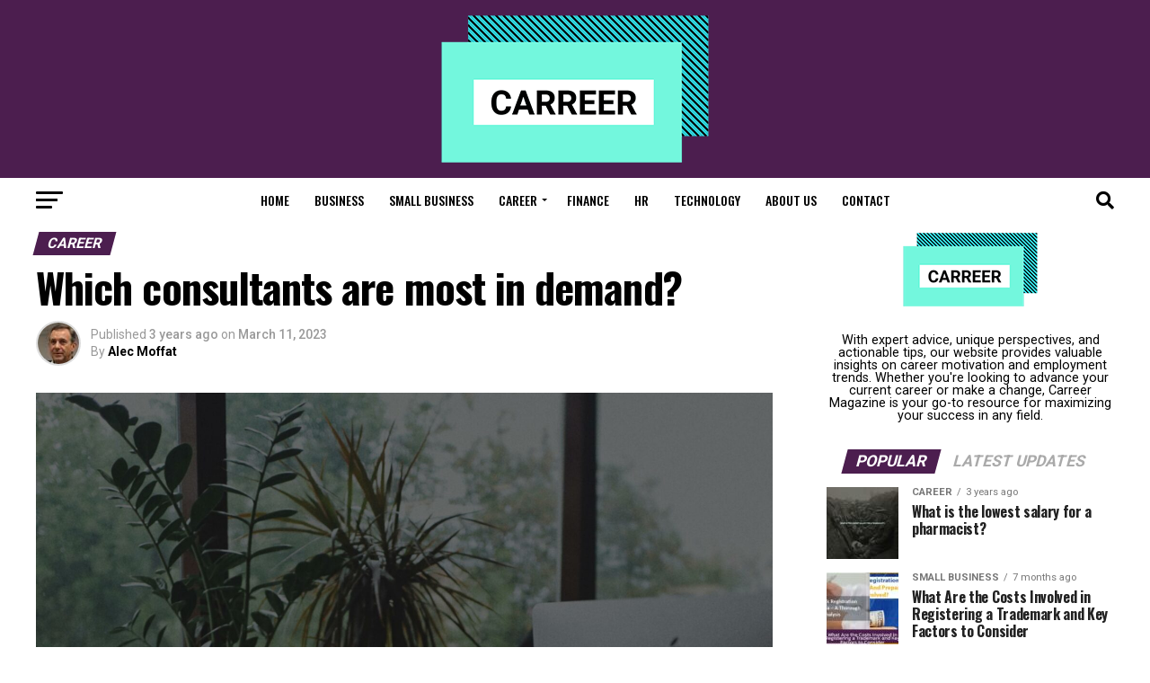

--- FILE ---
content_type: text/html; charset=UTF-8
request_url: https://carreer.info/career/which-consultants-are-most-in-demand/
body_size: 40737
content:
<!DOCTYPE html>
<html lang="en-US">
<head>
<meta charset="UTF-8" >
<meta name="viewport" id="viewport" content="width=device-width, initial-scale=1.0, maximum-scale=5.0, minimum-scale=1.0, user-scalable=yes" />
<link rel="pingback" href="https://carreer.info/xmlrpc.php" />
<meta property="og:type" content="article" />
					<meta property="og:image" content="https://carreer.info/wp-content/uploads/2023/03/Which-consultants-are-most-in-demand-1000x600.jpg" />
		<meta name="twitter:image" content="https://carreer.info/wp-content/uploads/2023/03/Which-consultants-are-most-in-demand-1000x600.jpg" />
	<meta property="og:url" content="https://carreer.info/career/which-consultants-are-most-in-demand/" />
<meta property="og:title" content="Which consultants are most in demand?" />
<meta property="og:description" content="Are you in the market for the highest paying and most in demand jobs in the world? Or perhaps you’re looking to break into the consulting industry without having any experience? Well, we’ve done the research and have all the answers you need. Today’s consulting industry is highly competitive, and the demand for specialists is [&hellip;]" />
<meta name="twitter:card" content="summary_large_image">
<meta name="twitter:url" content="https://carreer.info/career/which-consultants-are-most-in-demand/">
<meta name="twitter:title" content="Which consultants are most in demand?">
<meta name="twitter:description" content="Are you in the market for the highest paying and most in demand jobs in the world? Or perhaps you’re looking to break into the consulting industry without having any experience? Well, we’ve done the research and have all the answers you need. Today’s consulting industry is highly competitive, and the demand for specialists is [&hellip;]">
<meta name='robots' content='index, follow, max-image-preview:large, max-snippet:-1, max-video-preview:-1' />

	<!-- This site is optimized with the Yoast SEO plugin v25.0 - https://yoast.com/wordpress/plugins/seo/ -->
	<title>Which consultants are most in demand? &#8212; Carreer | Magazine Jobs, Career Motivation, Employment &amp; Creativity</title>
	<meta name="description" content="Are you in the market for the highest paying and most in demand jobs in the world? Or perhaps you’re looking to break into the consulting industry without" />
	<link rel="canonical" href="https://carreer.info/career/which-consultants-are-most-in-demand/" />
	<meta property="og:locale" content="en_US" />
	<meta property="og:type" content="article" />
	<meta property="og:title" content="Which consultants are most in demand? &#8212; Carreer | Magazine Jobs, Career Motivation, Employment &amp; Creativity" />
	<meta property="og:description" content="Are you in the market for the highest paying and most in demand jobs in the world? Or perhaps you’re looking to break into the consulting industry without" />
	<meta property="og:url" content="https://carreer.info/career/which-consultants-are-most-in-demand/" />
	<meta property="og:site_name" content="Carreer | Magazine Jobs, Career Motivation, Employment &amp; Creativity" />
	<meta property="article:published_time" content="2023-03-11T10:07:33+00:00" />
	<meta property="og:image" content="https://carreer.info/wp-content/uploads/2023/03/Which-consultants-are-most-in-demand-scaled.jpg" />
	<meta property="og:image:width" content="1920" />
	<meta property="og:image:height" content="2560" />
	<meta property="og:image:type" content="image/jpeg" />
	<meta name="author" content="Alec Moffat" />
	<meta name="twitter:card" content="summary_large_image" />
	<meta name="twitter:label1" content="Written by" />
	<meta name="twitter:data1" content="Alec Moffat" />
	<meta name="twitter:label2" content="Est. reading time" />
	<meta name="twitter:data2" content="11 minutes" />
	<script type="application/ld+json" class="yoast-schema-graph">{"@context":"https://schema.org","@graph":[{"@type":"Article","@id":"https://carreer.info/career/which-consultants-are-most-in-demand/#article","isPartOf":{"@id":"https://carreer.info/career/which-consultants-are-most-in-demand/"},"author":{"name":"Alec Moffat","@id":"https://carreer.info/#/schema/person/993e685a283e97da77bdbbd7b19a9a03"},"headline":"Which consultants are most in demand?","datePublished":"2023-03-11T10:07:33+00:00","mainEntityOfPage":{"@id":"https://carreer.info/career/which-consultants-are-most-in-demand/"},"wordCount":2228,"commentCount":0,"publisher":{"@id":"https://carreer.info/#organization"},"image":{"@id":"https://carreer.info/career/which-consultants-are-most-in-demand/#primaryimage"},"thumbnailUrl":"https://carreer.info/wp-content/uploads/2023/03/Which-consultants-are-most-in-demand-scaled.jpg","articleSection":["Career"],"inLanguage":"en-US","potentialAction":[{"@type":"CommentAction","name":"Comment","target":["https://carreer.info/career/which-consultants-are-most-in-demand/#respond"]}]},{"@type":"WebPage","@id":"https://carreer.info/career/which-consultants-are-most-in-demand/","url":"https://carreer.info/career/which-consultants-are-most-in-demand/","name":"Which consultants are most in demand? &#8212; Carreer | Magazine Jobs, Career Motivation, Employment &amp; Creativity","isPartOf":{"@id":"https://carreer.info/#website"},"primaryImageOfPage":{"@id":"https://carreer.info/career/which-consultants-are-most-in-demand/#primaryimage"},"image":{"@id":"https://carreer.info/career/which-consultants-are-most-in-demand/#primaryimage"},"thumbnailUrl":"https://carreer.info/wp-content/uploads/2023/03/Which-consultants-are-most-in-demand-scaled.jpg","datePublished":"2023-03-11T10:07:33+00:00","description":"Are you in the market for the highest paying and most in demand jobs in the world? Or perhaps you’re looking to break into the consulting industry without","breadcrumb":{"@id":"https://carreer.info/career/which-consultants-are-most-in-demand/#breadcrumb"},"inLanguage":"en-US","potentialAction":[{"@type":"ReadAction","target":["https://carreer.info/career/which-consultants-are-most-in-demand/"]}]},{"@type":"ImageObject","inLanguage":"en-US","@id":"https://carreer.info/career/which-consultants-are-most-in-demand/#primaryimage","url":"https://carreer.info/wp-content/uploads/2023/03/Which-consultants-are-most-in-demand-scaled.jpg","contentUrl":"https://carreer.info/wp-content/uploads/2023/03/Which-consultants-are-most-in-demand-scaled.jpg","width":1920,"height":2560,"caption":"Which consultants are most in demand?"},{"@type":"BreadcrumbList","@id":"https://carreer.info/career/which-consultants-are-most-in-demand/#breadcrumb","itemListElement":[{"@type":"ListItem","position":1,"name":"Home","item":"https://carreer.info/"},{"@type":"ListItem","position":2,"name":"Which consultants are most in demand?"}]},{"@type":"WebSite","@id":"https://carreer.info/#website","url":"https://carreer.info/","name":"Carreer | Magazine Jobs, Career Motivation, Employment &amp; Creativity","description":"Carreer Magazine offers a comprehensive guide to help job seekers navigate the competitive job market and achieve their career goals. With expert advice, unique perspectives, and actionable tips, our website provides valuable insights on career motivation and employment trends.","publisher":{"@id":"https://carreer.info/#organization"},"alternateName":"Carreer Magazine offers a comprehensive guide to help job seekers navigate the competitive job market and achieve their career goals. With expert advice, unique perspectives, and actionable tips, our website provides valuable insights on career motivation and employment trends.","potentialAction":[{"@type":"SearchAction","target":{"@type":"EntryPoint","urlTemplate":"https://carreer.info/?s={search_term_string}"},"query-input":{"@type":"PropertyValueSpecification","valueRequired":true,"valueName":"search_term_string"}}],"inLanguage":"en-US"},{"@type":"Organization","@id":"https://carreer.info/#organization","name":"Carreer","alternateName":"Carreer | Magazine Jobs, Career Motivation, Employment & Creativity","url":"https://carreer.info/","logo":{"@type":"ImageObject","inLanguage":"en-US","@id":"https://carreer.info/#/schema/logo/image/","url":"https://carreer.info/wp-content/uploads/2023/01/logo_square.webp","contentUrl":"https://carreer.info/wp-content/uploads/2023/01/logo_square.webp","width":1200,"height":1200,"caption":"Carreer"},"image":{"@id":"https://carreer.info/#/schema/logo/image/"}},{"@type":"Person","@id":"https://carreer.info/#/schema/person/993e685a283e97da77bdbbd7b19a9a03","name":"Alec Moffat","image":{"@type":"ImageObject","inLanguage":"en-US","@id":"https://carreer.info/#/schema/person/image/","url":"https://carreer.info/wp-content/uploads/2023/01/cropped-Alec-Moffat-96x96.jpg","contentUrl":"https://carreer.info/wp-content/uploads/2023/01/cropped-Alec-Moffat-96x96.jpg","caption":"Alec Moffat"},"description":"I'm Alec Moffat ,I'm a writer in the magazine carreer.info in the field of work and employment. I has a passion for helping people find their dream careers and providing them with the information they need to make informed decisions about their futures. I'm also an advocate for survivors of domestic violence, and volunteers her time with several organizations that support victims of abuse.","url":"https://carreer.info/author/alec-moffat/"}]}</script>
	<!-- / Yoast SEO plugin. -->


<link rel='dns-prefetch' href='//stats.wp.com' />
<link rel='dns-prefetch' href='//ajax.googleapis.com' />
<link rel='dns-prefetch' href='//fonts.googleapis.com' />
<link rel="alternate" type="application/rss+xml" title="Carreer | Magazine Jobs, Career Motivation, Employment &amp; Creativity &raquo; Feed" href="https://carreer.info/feed/" />
<link rel="alternate" type="application/rss+xml" title="Carreer | Magazine Jobs, Career Motivation, Employment &amp; Creativity &raquo; Comments Feed" href="https://carreer.info/comments/feed/" />
<link rel="alternate" type="application/rss+xml" title="Carreer | Magazine Jobs, Career Motivation, Employment &amp; Creativity &raquo; Which consultants are most in demand? Comments Feed" href="https://carreer.info/career/which-consultants-are-most-in-demand/feed/" />
<link rel="alternate" title="oEmbed (JSON)" type="application/json+oembed" href="https://carreer.info/wp-json/oembed/1.0/embed?url=https%3A%2F%2Fcarreer.info%2Fcareer%2Fwhich-consultants-are-most-in-demand%2F" />
<link rel="alternate" title="oEmbed (XML)" type="text/xml+oembed" href="https://carreer.info/wp-json/oembed/1.0/embed?url=https%3A%2F%2Fcarreer.info%2Fcareer%2Fwhich-consultants-are-most-in-demand%2F&#038;format=xml" />
<style id='wp-img-auto-sizes-contain-inline-css' type='text/css'>
img:is([sizes=auto i],[sizes^="auto," i]){contain-intrinsic-size:3000px 1500px}
/*# sourceURL=wp-img-auto-sizes-contain-inline-css */
</style>
<style id='wp-emoji-styles-inline-css' type='text/css'>

	img.wp-smiley, img.emoji {
		display: inline !important;
		border: none !important;
		box-shadow: none !important;
		height: 1em !important;
		width: 1em !important;
		margin: 0 0.07em !important;
		vertical-align: -0.1em !important;
		background: none !important;
		padding: 0 !important;
	}
/*# sourceURL=wp-emoji-styles-inline-css */
</style>
<style id='wp-block-library-inline-css' type='text/css'>
:root{--wp-block-synced-color:#7a00df;--wp-block-synced-color--rgb:122,0,223;--wp-bound-block-color:var(--wp-block-synced-color);--wp-editor-canvas-background:#ddd;--wp-admin-theme-color:#007cba;--wp-admin-theme-color--rgb:0,124,186;--wp-admin-theme-color-darker-10:#006ba1;--wp-admin-theme-color-darker-10--rgb:0,107,160.5;--wp-admin-theme-color-darker-20:#005a87;--wp-admin-theme-color-darker-20--rgb:0,90,135;--wp-admin-border-width-focus:2px}@media (min-resolution:192dpi){:root{--wp-admin-border-width-focus:1.5px}}.wp-element-button{cursor:pointer}:root .has-very-light-gray-background-color{background-color:#eee}:root .has-very-dark-gray-background-color{background-color:#313131}:root .has-very-light-gray-color{color:#eee}:root .has-very-dark-gray-color{color:#313131}:root .has-vivid-green-cyan-to-vivid-cyan-blue-gradient-background{background:linear-gradient(135deg,#00d084,#0693e3)}:root .has-purple-crush-gradient-background{background:linear-gradient(135deg,#34e2e4,#4721fb 50%,#ab1dfe)}:root .has-hazy-dawn-gradient-background{background:linear-gradient(135deg,#faaca8,#dad0ec)}:root .has-subdued-olive-gradient-background{background:linear-gradient(135deg,#fafae1,#67a671)}:root .has-atomic-cream-gradient-background{background:linear-gradient(135deg,#fdd79a,#004a59)}:root .has-nightshade-gradient-background{background:linear-gradient(135deg,#330968,#31cdcf)}:root .has-midnight-gradient-background{background:linear-gradient(135deg,#020381,#2874fc)}:root{--wp--preset--font-size--normal:16px;--wp--preset--font-size--huge:42px}.has-regular-font-size{font-size:1em}.has-larger-font-size{font-size:2.625em}.has-normal-font-size{font-size:var(--wp--preset--font-size--normal)}.has-huge-font-size{font-size:var(--wp--preset--font-size--huge)}.has-text-align-center{text-align:center}.has-text-align-left{text-align:left}.has-text-align-right{text-align:right}.has-fit-text{white-space:nowrap!important}#end-resizable-editor-section{display:none}.aligncenter{clear:both}.items-justified-left{justify-content:flex-start}.items-justified-center{justify-content:center}.items-justified-right{justify-content:flex-end}.items-justified-space-between{justify-content:space-between}.screen-reader-text{border:0;clip-path:inset(50%);height:1px;margin:-1px;overflow:hidden;padding:0;position:absolute;width:1px;word-wrap:normal!important}.screen-reader-text:focus{background-color:#ddd;clip-path:none;color:#444;display:block;font-size:1em;height:auto;left:5px;line-height:normal;padding:15px 23px 14px;text-decoration:none;top:5px;width:auto;z-index:100000}html :where(.has-border-color){border-style:solid}html :where([style*=border-top-color]){border-top-style:solid}html :where([style*=border-right-color]){border-right-style:solid}html :where([style*=border-bottom-color]){border-bottom-style:solid}html :where([style*=border-left-color]){border-left-style:solid}html :where([style*=border-width]){border-style:solid}html :where([style*=border-top-width]){border-top-style:solid}html :where([style*=border-right-width]){border-right-style:solid}html :where([style*=border-bottom-width]){border-bottom-style:solid}html :where([style*=border-left-width]){border-left-style:solid}html :where(img[class*=wp-image-]){height:auto;max-width:100%}:where(figure){margin:0 0 1em}html :where(.is-position-sticky){--wp-admin--admin-bar--position-offset:var(--wp-admin--admin-bar--height,0px)}@media screen and (max-width:600px){html :where(.is-position-sticky){--wp-admin--admin-bar--position-offset:0px}}

/*# sourceURL=wp-block-library-inline-css */
</style><style id='wp-block-image-inline-css' type='text/css'>
.wp-block-image>a,.wp-block-image>figure>a{display:inline-block}.wp-block-image img{box-sizing:border-box;height:auto;max-width:100%;vertical-align:bottom}@media not (prefers-reduced-motion){.wp-block-image img.hide{visibility:hidden}.wp-block-image img.show{animation:show-content-image .4s}}.wp-block-image[style*=border-radius] img,.wp-block-image[style*=border-radius]>a{border-radius:inherit}.wp-block-image.has-custom-border img{box-sizing:border-box}.wp-block-image.aligncenter{text-align:center}.wp-block-image.alignfull>a,.wp-block-image.alignwide>a{width:100%}.wp-block-image.alignfull img,.wp-block-image.alignwide img{height:auto;width:100%}.wp-block-image .aligncenter,.wp-block-image .alignleft,.wp-block-image .alignright,.wp-block-image.aligncenter,.wp-block-image.alignleft,.wp-block-image.alignright{display:table}.wp-block-image .aligncenter>figcaption,.wp-block-image .alignleft>figcaption,.wp-block-image .alignright>figcaption,.wp-block-image.aligncenter>figcaption,.wp-block-image.alignleft>figcaption,.wp-block-image.alignright>figcaption{caption-side:bottom;display:table-caption}.wp-block-image .alignleft{float:left;margin:.5em 1em .5em 0}.wp-block-image .alignright{float:right;margin:.5em 0 .5em 1em}.wp-block-image .aligncenter{margin-left:auto;margin-right:auto}.wp-block-image :where(figcaption){margin-bottom:1em;margin-top:.5em}.wp-block-image.is-style-circle-mask img{border-radius:9999px}@supports ((-webkit-mask-image:none) or (mask-image:none)) or (-webkit-mask-image:none){.wp-block-image.is-style-circle-mask img{border-radius:0;-webkit-mask-image:url('data:image/svg+xml;utf8,<svg viewBox="0 0 100 100" xmlns="http://www.w3.org/2000/svg"><circle cx="50" cy="50" r="50"/></svg>');mask-image:url('data:image/svg+xml;utf8,<svg viewBox="0 0 100 100" xmlns="http://www.w3.org/2000/svg"><circle cx="50" cy="50" r="50"/></svg>');mask-mode:alpha;-webkit-mask-position:center;mask-position:center;-webkit-mask-repeat:no-repeat;mask-repeat:no-repeat;-webkit-mask-size:contain;mask-size:contain}}:root :where(.wp-block-image.is-style-rounded img,.wp-block-image .is-style-rounded img){border-radius:9999px}.wp-block-image figure{margin:0}.wp-lightbox-container{display:flex;flex-direction:column;position:relative}.wp-lightbox-container img{cursor:zoom-in}.wp-lightbox-container img:hover+button{opacity:1}.wp-lightbox-container button{align-items:center;backdrop-filter:blur(16px) saturate(180%);background-color:#5a5a5a40;border:none;border-radius:4px;cursor:zoom-in;display:flex;height:20px;justify-content:center;opacity:0;padding:0;position:absolute;right:16px;text-align:center;top:16px;width:20px;z-index:100}@media not (prefers-reduced-motion){.wp-lightbox-container button{transition:opacity .2s ease}}.wp-lightbox-container button:focus-visible{outline:3px auto #5a5a5a40;outline:3px auto -webkit-focus-ring-color;outline-offset:3px}.wp-lightbox-container button:hover{cursor:pointer;opacity:1}.wp-lightbox-container button:focus{opacity:1}.wp-lightbox-container button:focus,.wp-lightbox-container button:hover,.wp-lightbox-container button:not(:hover):not(:active):not(.has-background){background-color:#5a5a5a40;border:none}.wp-lightbox-overlay{box-sizing:border-box;cursor:zoom-out;height:100vh;left:0;overflow:hidden;position:fixed;top:0;visibility:hidden;width:100%;z-index:100000}.wp-lightbox-overlay .close-button{align-items:center;cursor:pointer;display:flex;justify-content:center;min-height:40px;min-width:40px;padding:0;position:absolute;right:calc(env(safe-area-inset-right) + 16px);top:calc(env(safe-area-inset-top) + 16px);z-index:5000000}.wp-lightbox-overlay .close-button:focus,.wp-lightbox-overlay .close-button:hover,.wp-lightbox-overlay .close-button:not(:hover):not(:active):not(.has-background){background:none;border:none}.wp-lightbox-overlay .lightbox-image-container{height:var(--wp--lightbox-container-height);left:50%;overflow:hidden;position:absolute;top:50%;transform:translate(-50%,-50%);transform-origin:top left;width:var(--wp--lightbox-container-width);z-index:9999999999}.wp-lightbox-overlay .wp-block-image{align-items:center;box-sizing:border-box;display:flex;height:100%;justify-content:center;margin:0;position:relative;transform-origin:0 0;width:100%;z-index:3000000}.wp-lightbox-overlay .wp-block-image img{height:var(--wp--lightbox-image-height);min-height:var(--wp--lightbox-image-height);min-width:var(--wp--lightbox-image-width);width:var(--wp--lightbox-image-width)}.wp-lightbox-overlay .wp-block-image figcaption{display:none}.wp-lightbox-overlay button{background:none;border:none}.wp-lightbox-overlay .scrim{background-color:#fff;height:100%;opacity:.9;position:absolute;width:100%;z-index:2000000}.wp-lightbox-overlay.active{visibility:visible}@media not (prefers-reduced-motion){.wp-lightbox-overlay.active{animation:turn-on-visibility .25s both}.wp-lightbox-overlay.active img{animation:turn-on-visibility .35s both}.wp-lightbox-overlay.show-closing-animation:not(.active){animation:turn-off-visibility .35s both}.wp-lightbox-overlay.show-closing-animation:not(.active) img{animation:turn-off-visibility .25s both}.wp-lightbox-overlay.zoom.active{animation:none;opacity:1;visibility:visible}.wp-lightbox-overlay.zoom.active .lightbox-image-container{animation:lightbox-zoom-in .4s}.wp-lightbox-overlay.zoom.active .lightbox-image-container img{animation:none}.wp-lightbox-overlay.zoom.active .scrim{animation:turn-on-visibility .4s forwards}.wp-lightbox-overlay.zoom.show-closing-animation:not(.active){animation:none}.wp-lightbox-overlay.zoom.show-closing-animation:not(.active) .lightbox-image-container{animation:lightbox-zoom-out .4s}.wp-lightbox-overlay.zoom.show-closing-animation:not(.active) .lightbox-image-container img{animation:none}.wp-lightbox-overlay.zoom.show-closing-animation:not(.active) .scrim{animation:turn-off-visibility .4s forwards}}@keyframes show-content-image{0%{visibility:hidden}99%{visibility:hidden}to{visibility:visible}}@keyframes turn-on-visibility{0%{opacity:0}to{opacity:1}}@keyframes turn-off-visibility{0%{opacity:1;visibility:visible}99%{opacity:0;visibility:visible}to{opacity:0;visibility:hidden}}@keyframes lightbox-zoom-in{0%{transform:translate(calc((-100vw + var(--wp--lightbox-scrollbar-width))/2 + var(--wp--lightbox-initial-left-position)),calc(-50vh + var(--wp--lightbox-initial-top-position))) scale(var(--wp--lightbox-scale))}to{transform:translate(-50%,-50%) scale(1)}}@keyframes lightbox-zoom-out{0%{transform:translate(-50%,-50%) scale(1);visibility:visible}99%{visibility:visible}to{transform:translate(calc((-100vw + var(--wp--lightbox-scrollbar-width))/2 + var(--wp--lightbox-initial-left-position)),calc(-50vh + var(--wp--lightbox-initial-top-position))) scale(var(--wp--lightbox-scale));visibility:hidden}}
/*# sourceURL=https://carreer.info/wp-includes/blocks/image/style.min.css */
</style>
<style id='wp-block-paragraph-inline-css' type='text/css'>
.is-small-text{font-size:.875em}.is-regular-text{font-size:1em}.is-large-text{font-size:2.25em}.is-larger-text{font-size:3em}.has-drop-cap:not(:focus):first-letter{float:left;font-size:8.4em;font-style:normal;font-weight:100;line-height:.68;margin:.05em .1em 0 0;text-transform:uppercase}body.rtl .has-drop-cap:not(:focus):first-letter{float:none;margin-left:.1em}p.has-drop-cap.has-background{overflow:hidden}:root :where(p.has-background){padding:1.25em 2.375em}:where(p.has-text-color:not(.has-link-color)) a{color:inherit}p.has-text-align-left[style*="writing-mode:vertical-lr"],p.has-text-align-right[style*="writing-mode:vertical-rl"]{rotate:180deg}
/*# sourceURL=https://carreer.info/wp-includes/blocks/paragraph/style.min.css */
</style>
<style id='global-styles-inline-css' type='text/css'>
:root{--wp--preset--aspect-ratio--square: 1;--wp--preset--aspect-ratio--4-3: 4/3;--wp--preset--aspect-ratio--3-4: 3/4;--wp--preset--aspect-ratio--3-2: 3/2;--wp--preset--aspect-ratio--2-3: 2/3;--wp--preset--aspect-ratio--16-9: 16/9;--wp--preset--aspect-ratio--9-16: 9/16;--wp--preset--color--black: #000000;--wp--preset--color--cyan-bluish-gray: #abb8c3;--wp--preset--color--white: #ffffff;--wp--preset--color--pale-pink: #f78da7;--wp--preset--color--vivid-red: #cf2e2e;--wp--preset--color--luminous-vivid-orange: #ff6900;--wp--preset--color--luminous-vivid-amber: #fcb900;--wp--preset--color--light-green-cyan: #7bdcb5;--wp--preset--color--vivid-green-cyan: #00d084;--wp--preset--color--pale-cyan-blue: #8ed1fc;--wp--preset--color--vivid-cyan-blue: #0693e3;--wp--preset--color--vivid-purple: #9b51e0;--wp--preset--gradient--vivid-cyan-blue-to-vivid-purple: linear-gradient(135deg,rgb(6,147,227) 0%,rgb(155,81,224) 100%);--wp--preset--gradient--light-green-cyan-to-vivid-green-cyan: linear-gradient(135deg,rgb(122,220,180) 0%,rgb(0,208,130) 100%);--wp--preset--gradient--luminous-vivid-amber-to-luminous-vivid-orange: linear-gradient(135deg,rgb(252,185,0) 0%,rgb(255,105,0) 100%);--wp--preset--gradient--luminous-vivid-orange-to-vivid-red: linear-gradient(135deg,rgb(255,105,0) 0%,rgb(207,46,46) 100%);--wp--preset--gradient--very-light-gray-to-cyan-bluish-gray: linear-gradient(135deg,rgb(238,238,238) 0%,rgb(169,184,195) 100%);--wp--preset--gradient--cool-to-warm-spectrum: linear-gradient(135deg,rgb(74,234,220) 0%,rgb(151,120,209) 20%,rgb(207,42,186) 40%,rgb(238,44,130) 60%,rgb(251,105,98) 80%,rgb(254,248,76) 100%);--wp--preset--gradient--blush-light-purple: linear-gradient(135deg,rgb(255,206,236) 0%,rgb(152,150,240) 100%);--wp--preset--gradient--blush-bordeaux: linear-gradient(135deg,rgb(254,205,165) 0%,rgb(254,45,45) 50%,rgb(107,0,62) 100%);--wp--preset--gradient--luminous-dusk: linear-gradient(135deg,rgb(255,203,112) 0%,rgb(199,81,192) 50%,rgb(65,88,208) 100%);--wp--preset--gradient--pale-ocean: linear-gradient(135deg,rgb(255,245,203) 0%,rgb(182,227,212) 50%,rgb(51,167,181) 100%);--wp--preset--gradient--electric-grass: linear-gradient(135deg,rgb(202,248,128) 0%,rgb(113,206,126) 100%);--wp--preset--gradient--midnight: linear-gradient(135deg,rgb(2,3,129) 0%,rgb(40,116,252) 100%);--wp--preset--font-size--small: 13px;--wp--preset--font-size--medium: 20px;--wp--preset--font-size--large: 36px;--wp--preset--font-size--x-large: 42px;--wp--preset--spacing--20: 0.44rem;--wp--preset--spacing--30: 0.67rem;--wp--preset--spacing--40: 1rem;--wp--preset--spacing--50: 1.5rem;--wp--preset--spacing--60: 2.25rem;--wp--preset--spacing--70: 3.38rem;--wp--preset--spacing--80: 5.06rem;--wp--preset--shadow--natural: 6px 6px 9px rgba(0, 0, 0, 0.2);--wp--preset--shadow--deep: 12px 12px 50px rgba(0, 0, 0, 0.4);--wp--preset--shadow--sharp: 6px 6px 0px rgba(0, 0, 0, 0.2);--wp--preset--shadow--outlined: 6px 6px 0px -3px rgb(255, 255, 255), 6px 6px rgb(0, 0, 0);--wp--preset--shadow--crisp: 6px 6px 0px rgb(0, 0, 0);}:where(.is-layout-flex){gap: 0.5em;}:where(.is-layout-grid){gap: 0.5em;}body .is-layout-flex{display: flex;}.is-layout-flex{flex-wrap: wrap;align-items: center;}.is-layout-flex > :is(*, div){margin: 0;}body .is-layout-grid{display: grid;}.is-layout-grid > :is(*, div){margin: 0;}:where(.wp-block-columns.is-layout-flex){gap: 2em;}:where(.wp-block-columns.is-layout-grid){gap: 2em;}:where(.wp-block-post-template.is-layout-flex){gap: 1.25em;}:where(.wp-block-post-template.is-layout-grid){gap: 1.25em;}.has-black-color{color: var(--wp--preset--color--black) !important;}.has-cyan-bluish-gray-color{color: var(--wp--preset--color--cyan-bluish-gray) !important;}.has-white-color{color: var(--wp--preset--color--white) !important;}.has-pale-pink-color{color: var(--wp--preset--color--pale-pink) !important;}.has-vivid-red-color{color: var(--wp--preset--color--vivid-red) !important;}.has-luminous-vivid-orange-color{color: var(--wp--preset--color--luminous-vivid-orange) !important;}.has-luminous-vivid-amber-color{color: var(--wp--preset--color--luminous-vivid-amber) !important;}.has-light-green-cyan-color{color: var(--wp--preset--color--light-green-cyan) !important;}.has-vivid-green-cyan-color{color: var(--wp--preset--color--vivid-green-cyan) !important;}.has-pale-cyan-blue-color{color: var(--wp--preset--color--pale-cyan-blue) !important;}.has-vivid-cyan-blue-color{color: var(--wp--preset--color--vivid-cyan-blue) !important;}.has-vivid-purple-color{color: var(--wp--preset--color--vivid-purple) !important;}.has-black-background-color{background-color: var(--wp--preset--color--black) !important;}.has-cyan-bluish-gray-background-color{background-color: var(--wp--preset--color--cyan-bluish-gray) !important;}.has-white-background-color{background-color: var(--wp--preset--color--white) !important;}.has-pale-pink-background-color{background-color: var(--wp--preset--color--pale-pink) !important;}.has-vivid-red-background-color{background-color: var(--wp--preset--color--vivid-red) !important;}.has-luminous-vivid-orange-background-color{background-color: var(--wp--preset--color--luminous-vivid-orange) !important;}.has-luminous-vivid-amber-background-color{background-color: var(--wp--preset--color--luminous-vivid-amber) !important;}.has-light-green-cyan-background-color{background-color: var(--wp--preset--color--light-green-cyan) !important;}.has-vivid-green-cyan-background-color{background-color: var(--wp--preset--color--vivid-green-cyan) !important;}.has-pale-cyan-blue-background-color{background-color: var(--wp--preset--color--pale-cyan-blue) !important;}.has-vivid-cyan-blue-background-color{background-color: var(--wp--preset--color--vivid-cyan-blue) !important;}.has-vivid-purple-background-color{background-color: var(--wp--preset--color--vivid-purple) !important;}.has-black-border-color{border-color: var(--wp--preset--color--black) !important;}.has-cyan-bluish-gray-border-color{border-color: var(--wp--preset--color--cyan-bluish-gray) !important;}.has-white-border-color{border-color: var(--wp--preset--color--white) !important;}.has-pale-pink-border-color{border-color: var(--wp--preset--color--pale-pink) !important;}.has-vivid-red-border-color{border-color: var(--wp--preset--color--vivid-red) !important;}.has-luminous-vivid-orange-border-color{border-color: var(--wp--preset--color--luminous-vivid-orange) !important;}.has-luminous-vivid-amber-border-color{border-color: var(--wp--preset--color--luminous-vivid-amber) !important;}.has-light-green-cyan-border-color{border-color: var(--wp--preset--color--light-green-cyan) !important;}.has-vivid-green-cyan-border-color{border-color: var(--wp--preset--color--vivid-green-cyan) !important;}.has-pale-cyan-blue-border-color{border-color: var(--wp--preset--color--pale-cyan-blue) !important;}.has-vivid-cyan-blue-border-color{border-color: var(--wp--preset--color--vivid-cyan-blue) !important;}.has-vivid-purple-border-color{border-color: var(--wp--preset--color--vivid-purple) !important;}.has-vivid-cyan-blue-to-vivid-purple-gradient-background{background: var(--wp--preset--gradient--vivid-cyan-blue-to-vivid-purple) !important;}.has-light-green-cyan-to-vivid-green-cyan-gradient-background{background: var(--wp--preset--gradient--light-green-cyan-to-vivid-green-cyan) !important;}.has-luminous-vivid-amber-to-luminous-vivid-orange-gradient-background{background: var(--wp--preset--gradient--luminous-vivid-amber-to-luminous-vivid-orange) !important;}.has-luminous-vivid-orange-to-vivid-red-gradient-background{background: var(--wp--preset--gradient--luminous-vivid-orange-to-vivid-red) !important;}.has-very-light-gray-to-cyan-bluish-gray-gradient-background{background: var(--wp--preset--gradient--very-light-gray-to-cyan-bluish-gray) !important;}.has-cool-to-warm-spectrum-gradient-background{background: var(--wp--preset--gradient--cool-to-warm-spectrum) !important;}.has-blush-light-purple-gradient-background{background: var(--wp--preset--gradient--blush-light-purple) !important;}.has-blush-bordeaux-gradient-background{background: var(--wp--preset--gradient--blush-bordeaux) !important;}.has-luminous-dusk-gradient-background{background: var(--wp--preset--gradient--luminous-dusk) !important;}.has-pale-ocean-gradient-background{background: var(--wp--preset--gradient--pale-ocean) !important;}.has-electric-grass-gradient-background{background: var(--wp--preset--gradient--electric-grass) !important;}.has-midnight-gradient-background{background: var(--wp--preset--gradient--midnight) !important;}.has-small-font-size{font-size: var(--wp--preset--font-size--small) !important;}.has-medium-font-size{font-size: var(--wp--preset--font-size--medium) !important;}.has-large-font-size{font-size: var(--wp--preset--font-size--large) !important;}.has-x-large-font-size{font-size: var(--wp--preset--font-size--x-large) !important;}
/*# sourceURL=global-styles-inline-css */
</style>

<style id='classic-theme-styles-inline-css' type='text/css'>
/*! This file is auto-generated */
.wp-block-button__link{color:#fff;background-color:#32373c;border-radius:9999px;box-shadow:none;text-decoration:none;padding:calc(.667em + 2px) calc(1.333em + 2px);font-size:1.125em}.wp-block-file__button{background:#32373c;color:#fff;text-decoration:none}
/*# sourceURL=/wp-includes/css/classic-themes.min.css */
</style>
<link rel='stylesheet' id='contact-form-7-css' href='https://carreer.info/wp-content/plugins/contact-form-7/includes/css/styles.css?ver=6.0.6' type='text/css' media='all' />
<link rel='stylesheet' id='ql-jquery-ui-css' href='//ajax.googleapis.com/ajax/libs/jqueryui/1.12.1/themes/smoothness/jquery-ui.css?ver=6.9' type='text/css' media='all' />
<link rel='stylesheet' id='mvp-custom-style-css' href='https://carreer.info/wp-content/themes/zox-news/style.css?ver=6.9' type='text/css' media='all' />
<style id='mvp-custom-style-inline-css' type='text/css'>


#mvp-wallpaper {
	background: url() no-repeat 50% 0;
	}

#mvp-foot-copy a {
	color: #0be6af;
	}

#mvp-content-main p a,
#mvp-content-main ul a,
#mvp-content-main ol a,
.mvp-post-add-main p a,
.mvp-post-add-main ul a,
.mvp-post-add-main ol a {
	box-shadow: inset 0 -4px 0 #0be6af;
	}

#mvp-content-main p a:hover,
#mvp-content-main ul a:hover,
#mvp-content-main ol a:hover,
.mvp-post-add-main p a:hover,
.mvp-post-add-main ul a:hover,
.mvp-post-add-main ol a:hover {
	background: #0be6af;
	}

a,
a:visited,
.post-info-name a,
.woocommerce .woocommerce-breadcrumb a {
	color: #4c1e4f;
	}

#mvp-side-wrap a:hover {
	color: #4c1e4f;
	}

.mvp-fly-top:hover,
.mvp-vid-box-wrap,
ul.mvp-soc-mob-list li.mvp-soc-mob-com {
	background: #0be6af;
	}

nav.mvp-fly-nav-menu ul li.menu-item-has-children:after,
.mvp-feat1-left-wrap span.mvp-cd-cat,
.mvp-widget-feat1-top-story span.mvp-cd-cat,
.mvp-widget-feat2-left-cont span.mvp-cd-cat,
.mvp-widget-dark-feat span.mvp-cd-cat,
.mvp-widget-dark-sub span.mvp-cd-cat,
.mvp-vid-wide-text span.mvp-cd-cat,
.mvp-feat2-top-text span.mvp-cd-cat,
.mvp-feat3-main-story span.mvp-cd-cat,
.mvp-feat3-sub-text span.mvp-cd-cat,
.mvp-feat4-main-text span.mvp-cd-cat,
.woocommerce-message:before,
.woocommerce-info:before,
.woocommerce-message:before {
	color: #0be6af;
	}

#searchform input,
.mvp-authors-name {
	border-bottom: 1px solid #0be6af;
	}

.mvp-fly-top:hover {
	border-top: 1px solid #0be6af;
	border-left: 1px solid #0be6af;
	border-bottom: 1px solid #0be6af;
	}

.woocommerce .widget_price_filter .ui-slider .ui-slider-handle,
.woocommerce #respond input#submit.alt,
.woocommerce a.button.alt,
.woocommerce button.button.alt,
.woocommerce input.button.alt,
.woocommerce #respond input#submit.alt:hover,
.woocommerce a.button.alt:hover,
.woocommerce button.button.alt:hover,
.woocommerce input.button.alt:hover {
	background-color: #0be6af;
	}

.woocommerce-error,
.woocommerce-info,
.woocommerce-message {
	border-top-color: #0be6af;
	}

ul.mvp-feat1-list-buts li.active span.mvp-feat1-list-but,
span.mvp-widget-home-title,
span.mvp-post-cat,
span.mvp-feat1-pop-head {
	background: #4c1e4f;
	}

.woocommerce span.onsale {
	background-color: #4c1e4f;
	}

.mvp-widget-feat2-side-more-but,
.woocommerce .star-rating span:before,
span.mvp-prev-next-label,
.mvp-cat-date-wrap .sticky {
	color: #4c1e4f !important;
	}

#mvp-main-nav-top,
#mvp-fly-wrap,
.mvp-soc-mob-right,
#mvp-main-nav-small-cont {
	background: #4c1e4f;
	}

#mvp-main-nav-small .mvp-fly-but-wrap span,
#mvp-main-nav-small .mvp-search-but-wrap span,
.mvp-nav-top-left .mvp-fly-but-wrap span,
#mvp-fly-wrap .mvp-fly-but-wrap span {
	background: #555555;
	}

.mvp-nav-top-right .mvp-nav-search-but,
span.mvp-fly-soc-head,
.mvp-soc-mob-right i,
#mvp-main-nav-small span.mvp-nav-search-but,
#mvp-main-nav-small .mvp-nav-menu ul li a  {
	color: #555555;
	}

#mvp-main-nav-small .mvp-nav-menu ul li.menu-item-has-children a:after {
	border-color: #555555 transparent transparent transparent;
	}

#mvp-nav-top-wrap span.mvp-nav-search-but:hover,
#mvp-main-nav-small span.mvp-nav-search-but:hover {
	color: #0be6af;
	}

#mvp-nav-top-wrap .mvp-fly-but-wrap:hover span,
#mvp-main-nav-small .mvp-fly-but-wrap:hover span,
span.mvp-woo-cart-num:hover {
	background: #0be6af;
	}

#mvp-main-nav-bot-cont {
	background: #ffffff;
	}

#mvp-nav-bot-wrap .mvp-fly-but-wrap span,
#mvp-nav-bot-wrap .mvp-search-but-wrap span {
	background: #000000;
	}

#mvp-nav-bot-wrap span.mvp-nav-search-but,
#mvp-nav-bot-wrap .mvp-nav-menu ul li a {
	color: #000000;
	}

#mvp-nav-bot-wrap .mvp-nav-menu ul li.menu-item-has-children a:after {
	border-color: #000000 transparent transparent transparent;
	}

.mvp-nav-menu ul li:hover a {
	border-bottom: 5px solid #0be6af;
	}

#mvp-nav-bot-wrap .mvp-fly-but-wrap:hover span {
	background: #0be6af;
	}

#mvp-nav-bot-wrap span.mvp-nav-search-but:hover {
	color: #0be6af;
	}

body,
.mvp-feat1-feat-text p,
.mvp-feat2-top-text p,
.mvp-feat3-main-text p,
.mvp-feat3-sub-text p,
#searchform input,
.mvp-author-info-text,
span.mvp-post-excerpt,
.mvp-nav-menu ul li ul.sub-menu li a,
nav.mvp-fly-nav-menu ul li a,
.mvp-ad-label,
span.mvp-feat-caption,
.mvp-post-tags a,
.mvp-post-tags a:visited,
span.mvp-author-box-name a,
#mvp-author-box-text p,
.mvp-post-gallery-text p,
ul.mvp-soc-mob-list li span,
#comments,
h3#reply-title,
h2.comments,
#mvp-foot-copy p,
span.mvp-fly-soc-head,
.mvp-post-tags-header,
span.mvp-prev-next-label,
span.mvp-post-add-link-but,
#mvp-comments-button a,
#mvp-comments-button span.mvp-comment-but-text,
.woocommerce ul.product_list_widget span.product-title,
.woocommerce ul.product_list_widget li a,
.woocommerce #reviews #comments ol.commentlist li .comment-text p.meta,
.woocommerce div.product p.price,
.woocommerce div.product p.price ins,
.woocommerce div.product p.price del,
.woocommerce ul.products li.product .price del,
.woocommerce ul.products li.product .price ins,
.woocommerce ul.products li.product .price,
.woocommerce #respond input#submit,
.woocommerce a.button,
.woocommerce button.button,
.woocommerce input.button,
.woocommerce .widget_price_filter .price_slider_amount .button,
.woocommerce span.onsale,
.woocommerce-review-link,
#woo-content p.woocommerce-result-count,
.woocommerce div.product .woocommerce-tabs ul.tabs li a,
a.mvp-inf-more-but,
span.mvp-cont-read-but,
span.mvp-cd-cat,
span.mvp-cd-date,
.mvp-feat4-main-text p,
span.mvp-woo-cart-num,
span.mvp-widget-home-title2,
.wp-caption,
#mvp-content-main p.wp-caption-text,
.gallery-caption,
.mvp-post-add-main p.wp-caption-text,
#bbpress-forums,
#bbpress-forums p,
.protected-post-form input,
#mvp-feat6-text p {
	font-family: 'Roboto', sans-serif;
	font-display: swap;
	}

.mvp-blog-story-text p,
span.mvp-author-page-desc,
#mvp-404 p,
.mvp-widget-feat1-bot-text p,
.mvp-widget-feat2-left-text p,
.mvp-flex-story-text p,
.mvp-search-text p,
#mvp-content-main p,
.mvp-post-add-main p,
#mvp-content-main ul li,
#mvp-content-main ol li,
.rwp-summary,
.rwp-u-review__comment,
.mvp-feat5-mid-main-text p,
.mvp-feat5-small-main-text p,
#mvp-content-main .wp-block-button__link,
.wp-block-audio figcaption,
.wp-block-video figcaption,
.wp-block-embed figcaption,
.wp-block-verse pre,
pre.wp-block-verse {
	font-family: 'PT Serif', sans-serif;
	font-display: swap;
	}

.mvp-nav-menu ul li a,
#mvp-foot-menu ul li a {
	font-family: 'Oswald', sans-serif;
	font-display: swap;
	}


.mvp-feat1-sub-text h2,
.mvp-feat1-pop-text h2,
.mvp-feat1-list-text h2,
.mvp-widget-feat1-top-text h2,
.mvp-widget-feat1-bot-text h2,
.mvp-widget-dark-feat-text h2,
.mvp-widget-dark-sub-text h2,
.mvp-widget-feat2-left-text h2,
.mvp-widget-feat2-right-text h2,
.mvp-blog-story-text h2,
.mvp-flex-story-text h2,
.mvp-vid-wide-more-text p,
.mvp-prev-next-text p,
.mvp-related-text,
.mvp-post-more-text p,
h2.mvp-authors-latest a,
.mvp-feat2-bot-text h2,
.mvp-feat3-sub-text h2,
.mvp-feat3-main-text h2,
.mvp-feat4-main-text h2,
.mvp-feat5-text h2,
.mvp-feat5-mid-main-text h2,
.mvp-feat5-small-main-text h2,
.mvp-feat5-mid-sub-text h2,
#mvp-feat6-text h2,
.alp-related-posts-wrapper .alp-related-post .post-title {
	font-family: 'Oswald', sans-serif;
	font-display: swap;
	}

.mvp-feat2-top-text h2,
.mvp-feat1-feat-text h2,
h1.mvp-post-title,
h1.mvp-post-title-wide,
.mvp-drop-nav-title h4,
#mvp-content-main blockquote p,
.mvp-post-add-main blockquote p,
#mvp-content-main p.has-large-font-size,
#mvp-404 h1,
#woo-content h1.page-title,
.woocommerce div.product .product_title,
.woocommerce ul.products li.product h3,
.alp-related-posts .current .post-title {
	font-family: 'Oswald', sans-serif;
	font-display: swap;
	}

span.mvp-feat1-pop-head,
.mvp-feat1-pop-text:before,
span.mvp-feat1-list-but,
span.mvp-widget-home-title,
.mvp-widget-feat2-side-more,
span.mvp-post-cat,
span.mvp-page-head,
h1.mvp-author-top-head,
.mvp-authors-name,
#mvp-content-main h1,
#mvp-content-main h2,
#mvp-content-main h3,
#mvp-content-main h4,
#mvp-content-main h5,
#mvp-content-main h6,
.woocommerce .related h2,
.woocommerce div.product .woocommerce-tabs .panel h2,
.woocommerce div.product .product_title,
.mvp-feat5-side-list .mvp-feat1-list-img:after {
	font-family: 'Roboto', sans-serif;
	font-display: swap;
	}

	

	#mvp-leader-wrap {
		position: relative;
		}
	#mvp-site-main {
		margin-top: 0;
		}
	#mvp-leader-wrap {
		top: 0 !important;
		}
		

	.mvp-nav-links {
		display: none;
		}
		

	@media screen and (max-width: 479px) {
		.single #mvp-content-body-top {
			max-height: 400px;
			}
		.single .mvp-cont-read-but-wrap {
			display: inline;
			}
		}
		

	.alp-advert {
		display: none;
	}
	.alp-related-posts-wrapper .alp-related-posts .current {
		margin: 0 0 10px;
	}
		
/*# sourceURL=mvp-custom-style-inline-css */
</style>
<link rel='stylesheet' id='mvp-reset-css' href='https://carreer.info/wp-content/themes/zox-news/css/reset.css?ver=6.9' type='text/css' media='all' />
<link rel='stylesheet' id='fontawesome-css' href='https://carreer.info/wp-content/themes/zox-news/font-awesome/css/all.css?ver=6.9' type='text/css' media='all' />
<link rel='stylesheet' id='mvp-fonts-css' href='//fonts.googleapis.com/css?family=Roboto%3A300%2C400%2C700%2C900%7COswald%3A400%2C700%7CAdvent+Pro%3A700%7COpen+Sans%3A700%7CAnton%3A400Oswald%3A100%2C200%2C300%2C400%2C500%2C600%2C700%2C800%2C900%7COswald%3A100%2C200%2C300%2C400%2C500%2C600%2C700%2C800%2C900%7CRoboto%3A100%2C200%2C300%2C400%2C500%2C600%2C700%2C800%2C900%7CRoboto%3A100%2C200%2C300%2C400%2C500%2C600%2C700%2C800%2C900%7CPT+Serif%3A100%2C200%2C300%2C400%2C500%2C600%2C700%2C800%2C900%7COswald%3A100%2C200%2C300%2C400%2C500%2C600%2C700%2C800%2C900%26subset%3Dlatin%2Clatin-ext%2Ccyrillic%2Ccyrillic-ext%2Cgreek-ext%2Cgreek%2Cvietnamese%26display%3Dswap' type='text/css' media='all' />
<link rel='stylesheet' id='mvp-media-queries-css' href='https://carreer.info/wp-content/themes/zox-news/css/media-queries.css?ver=6.9' type='text/css' media='all' />
<script type="text/javascript" src="https://carreer.info/wp-includes/js/jquery/jquery.min.js?ver=3.7.1" id="jquery-core-js"></script>
<script type="text/javascript" src="https://carreer.info/wp-includes/js/jquery/jquery-migrate.min.js?ver=3.4.1" id="jquery-migrate-js"></script>
<link rel="https://api.w.org/" href="https://carreer.info/wp-json/" /><link rel="alternate" title="JSON" type="application/json" href="https://carreer.info/wp-json/wp/v2/posts/1530" /><link rel="EditURI" type="application/rsd+xml" title="RSD" href="https://carreer.info/xmlrpc.php?rsd" />
<meta name="generator" content="WordPress 6.9" />
<link rel='shortlink' href='https://carreer.info/?p=1530' />
	<style>img#wpstats{display:none}</style>
		<link rel="icon" href="https://carreer.info/wp-content/uploads/2023/01/cropped-logo_square-32x32.webp" sizes="32x32" />
<link rel="icon" href="https://carreer.info/wp-content/uploads/2023/01/cropped-logo_square-192x192.webp" sizes="192x192" />
<link rel="apple-touch-icon" href="https://carreer.info/wp-content/uploads/2023/01/cropped-logo_square-180x180.webp" />
<meta name="msapplication-TileImage" content="https://carreer.info/wp-content/uploads/2023/01/cropped-logo_square-270x270.webp" />
</head>
<body class="wp-singular post-template-default single single-post postid-1530 single-format-standard wp-embed-responsive wp-theme-zox-news">
	<div id="mvp-fly-wrap">
	<div id="mvp-fly-menu-top" class="left relative">
		<div class="mvp-fly-top-out left relative">
			<div class="mvp-fly-top-in">
				<div id="mvp-fly-logo" class="left relative">
											<a href="https://carreer.info/"><img src="https://carreer.info/wp-content/uploads/2023/01/logo_carreer.png" alt="Carreer | Magazine Jobs, Career Motivation, Employment &amp; Creativity" data-rjs="2" /></a>
									</div><!--mvp-fly-logo-->
			</div><!--mvp-fly-top-in-->
			<div class="mvp-fly-but-wrap mvp-fly-but-menu mvp-fly-but-click">
				<span></span>
				<span></span>
				<span></span>
				<span></span>
			</div><!--mvp-fly-but-wrap-->
		</div><!--mvp-fly-top-out-->
	</div><!--mvp-fly-menu-top-->
	<div id="mvp-fly-menu-wrap">
		<nav class="mvp-fly-nav-menu left relative">
			<div class="menu"><ul>
<li class="page_item page-item-10"><a href="https://carreer.info/about-us/">About Us</a></li>
<li class="page_item page-item-12"><a href="https://carreer.info/contact/">Contact</a></li>
<li class="page_item page-item-407"><a href="https://carreer.info/">Home</a></li>
<li class="page_item page-item-3"><a href="https://carreer.info/privacy-policy/">Privacy Policy</a></li>
<li class="page_item page-item-332"><a href="https://carreer.info/terms-of-use/">Terms of use</a></li>
</ul></div>
		</nav>
	</div><!--mvp-fly-menu-wrap-->
	<div id="mvp-fly-soc-wrap">
		<span class="mvp-fly-soc-head">Connect with us</span>
		<ul class="mvp-fly-soc-list left relative">
																										</ul>
	</div><!--mvp-fly-soc-wrap-->
</div><!--mvp-fly-wrap-->	<div id="mvp-site" class="left relative">
		<div id="mvp-search-wrap">
			<div id="mvp-search-box">
				<form method="get" id="searchform" action="https://carreer.info/">
	<input type="text" name="s" id="s" value="Search" onfocus='if (this.value == "Search") { this.value = ""; }' onblur='if (this.value == "") { this.value = "Search"; }' />
	<input type="hidden" id="searchsubmit" value="Search" />
</form>			</div><!--mvp-search-box-->
			<div class="mvp-search-but-wrap mvp-search-click">
				<span></span>
				<span></span>
			</div><!--mvp-search-but-wrap-->
		</div><!--mvp-search-wrap-->
				<div id="mvp-site-wall" class="left relative">
						<div id="mvp-site-main" class="left relative">
			<header id="mvp-main-head-wrap" class="left relative">
									<nav id="mvp-main-nav-wrap" class="left relative">
						<div id="mvp-main-nav-top" class="left relative">
							<div class="mvp-main-box">
								<div id="mvp-nav-top-wrap" class="left relative">
									<div class="mvp-nav-top-right-out left relative">
										<div class="mvp-nav-top-right-in">
											<div class="mvp-nav-top-cont left relative">
												<div class="mvp-nav-top-left-out relative">
													<div class="mvp-nav-top-left">
														<div class="mvp-nav-soc-wrap">
																																																																										</div><!--mvp-nav-soc-wrap-->
														<div class="mvp-fly-but-wrap mvp-fly-but-click left relative">
															<span></span>
															<span></span>
															<span></span>
															<span></span>
														</div><!--mvp-fly-but-wrap-->
													</div><!--mvp-nav-top-left-->
													<div class="mvp-nav-top-left-in">
														<div class="mvp-nav-top-mid left relative" itemscope itemtype="http://schema.org/Organization">
																															<a class="mvp-nav-logo-reg" itemprop="url" href="https://carreer.info/"><img itemprop="logo" src="https://carreer.info/wp-content/uploads/2023/01/logo_retina.png" alt="Carreer | Magazine Jobs, Career Motivation, Employment &amp; Creativity" data-rjs="2" /></a>
																																														<a class="mvp-nav-logo-small" href="https://carreer.info/"><img src="https://carreer.info/wp-content/uploads/2023/01/logo_carreer.png" alt="Carreer | Magazine Jobs, Career Motivation, Employment &amp; Creativity" data-rjs="2" /></a>
																																														<h2 class="mvp-logo-title">Carreer | Magazine Jobs, Career Motivation, Employment &amp; Creativity</h2>
																																														<div class="mvp-drop-nav-title left">
																	<h4>Which consultants are most in demand?</h4>
																</div><!--mvp-drop-nav-title-->
																													</div><!--mvp-nav-top-mid-->
													</div><!--mvp-nav-top-left-in-->
												</div><!--mvp-nav-top-left-out-->
											</div><!--mvp-nav-top-cont-->
										</div><!--mvp-nav-top-right-in-->
										<div class="mvp-nav-top-right">
																						<span class="mvp-nav-search-but fa fa-search fa-2 mvp-search-click"></span>
										</div><!--mvp-nav-top-right-->
									</div><!--mvp-nav-top-right-out-->
								</div><!--mvp-nav-top-wrap-->
							</div><!--mvp-main-box-->
						</div><!--mvp-main-nav-top-->
						<div id="mvp-main-nav-bot" class="left relative">
							<div id="mvp-main-nav-bot-cont" class="left">
								<div class="mvp-main-box">
									<div id="mvp-nav-bot-wrap" class="left">
										<div class="mvp-nav-bot-right-out left">
											<div class="mvp-nav-bot-right-in">
												<div class="mvp-nav-bot-cont left">
													<div class="mvp-nav-bot-left-out">
														<div class="mvp-nav-bot-left left relative">
															<div class="mvp-fly-but-wrap mvp-fly-but-click left relative">
																<span></span>
																<span></span>
																<span></span>
																<span></span>
															</div><!--mvp-fly-but-wrap-->
														</div><!--mvp-nav-bot-left-->
														<div class="mvp-nav-bot-left-in">
															<div class="mvp-nav-menu left">
																<div class="menu-main-container"><ul id="menu-main" class="menu"><li id="menu-item-431" class="menu-item menu-item-type-custom menu-item-object-custom menu-item-home menu-item-431"><a href="https://carreer.info/">Home</a></li>
<li id="menu-item-1733" class="menu-item menu-item-type-taxonomy menu-item-object-category menu-item-1733"><a href="https://carreer.info/category/business/">Business</a></li>
<li id="menu-item-2117" class="menu-item menu-item-type-taxonomy menu-item-object-category menu-item-2117"><a href="https://carreer.info/category/sb/">Small Business</a></li>
<li id="menu-item-1729" class="menu-item menu-item-type-taxonomy menu-item-object-category current-post-ancestor current-menu-parent current-post-parent menu-item-has-children menu-item-1729"><a href="https://carreer.info/category/career/">Career</a>
<ul class="sub-menu">
	<li id="menu-item-1731" class="menu-item menu-item-type-taxonomy menu-item-object-category menu-item-1731"><a href="https://carreer.info/category/career-path/">Career Path</a></li>
	<li id="menu-item-1730" class="menu-item menu-item-type-taxonomy menu-item-object-category menu-item-1730"><a href="https://carreer.info/category/jobs/">Jobs</a></li>
</ul>
</li>
<li id="menu-item-1732" class="menu-item menu-item-type-taxonomy menu-item-object-category menu-item-1732"><a href="https://carreer.info/category/finance/">Finance</a></li>
<li id="menu-item-1735" class="menu-item menu-item-type-taxonomy menu-item-object-category menu-item-1735"><a href="https://carreer.info/category/hr/">HR</a></li>
<li id="menu-item-1734" class="menu-item menu-item-type-taxonomy menu-item-object-category menu-item-1734"><a href="https://carreer.info/category/technology/">Technology</a></li>
<li id="menu-item-434" class="menu-item menu-item-type-post_type menu-item-object-page menu-item-434"><a href="https://carreer.info/about-us/">About Us</a></li>
<li id="menu-item-433" class="menu-item menu-item-type-post_type menu-item-object-page menu-item-433"><a href="https://carreer.info/contact/">Contact</a></li>
</ul></div>															</div><!--mvp-nav-menu-->
														</div><!--mvp-nav-bot-left-in-->
													</div><!--mvp-nav-bot-left-out-->
												</div><!--mvp-nav-bot-cont-->
											</div><!--mvp-nav-bot-right-in-->
											<div class="mvp-nav-bot-right left relative">
												<span class="mvp-nav-search-but fa fa-search fa-2 mvp-search-click"></span>
											</div><!--mvp-nav-bot-right-->
										</div><!--mvp-nav-bot-right-out-->
									</div><!--mvp-nav-bot-wrap-->
								</div><!--mvp-main-nav-bot-cont-->
							</div><!--mvp-main-box-->
						</div><!--mvp-main-nav-bot-->
					</nav><!--mvp-main-nav-wrap-->
							</header><!--mvp-main-head-wrap-->
			<div id="mvp-main-body-wrap" class="left relative">	<article id="mvp-article-wrap" itemscope itemtype="http://schema.org/NewsArticle">
			<meta itemscope itemprop="mainEntityOfPage"  itemType="https://schema.org/WebPage" itemid="https://carreer.info/career/which-consultants-are-most-in-demand/"/>
						<div id="mvp-article-cont" class="left relative">
			<div class="mvp-main-box">
				<div id="mvp-post-main" class="left relative">
										<div class="mvp-post-main-out left relative">
						<div class="mvp-post-main-in">
							<div id="mvp-post-content" class="left relative">
																	<header id="mvp-post-head" class="left relative">
										<h3 class="mvp-post-cat left relative"><a class="mvp-post-cat-link" href="https://carreer.info/category/career/"><span class="mvp-post-cat left">Career</span></a></h3>
										<h1 class="mvp-post-title left entry-title" itemprop="headline">Which consultants are most in demand?</h1>
																															<div class="mvp-author-info-wrap left relative">
												<div class="mvp-author-info-thumb left relative">
													<img alt='Avatar photo' src='https://carreer.info/wp-content/uploads/2023/01/cropped-Alec-Moffat-46x46.jpg' srcset='https://carreer.info/wp-content/uploads/2023/01/cropped-Alec-Moffat-92x92.jpg 2x' class='avatar avatar-46 photo' height='46' width='46' decoding='async'/>												</div><!--mvp-author-info-thumb-->
												<div class="mvp-author-info-text left relative">
													<div class="mvp-author-info-date left relative">
														<p>Published</p> <span class="mvp-post-date">3 years ago</span> <p>on</p> <span class="mvp-post-date updated"><time class="post-date updated" itemprop="datePublished" datetime="2023-03-11">March 11, 2023</time></span>
														<meta itemprop="dateModified" content="2023-03-11"/>
													</div><!--mvp-author-info-date-->
													<div class="mvp-author-info-name left relative" itemprop="author" itemscope itemtype="https://schema.org/Person">
														<p>By</p> <span class="author-name vcard fn author" itemprop="name"><a href="https://carreer.info/author/alec-moffat/" title="Posts by Alec Moffat" rel="author">Alec Moffat</a></span> 													</div><!--mvp-author-info-name-->
												</div><!--mvp-author-info-text-->
											</div><!--mvp-author-info-wrap-->
																			</header>
																																																														<div id="mvp-post-feat-img" class="left relative mvp-post-feat-img-wide2" itemprop="image" itemscope itemtype="https://schema.org/ImageObject">
												<img width="1920" height="2560" src="https://carreer.info/wp-content/uploads/2023/03/Which-consultants-are-most-in-demand-scaled.jpg" class="attachment- size- wp-post-image" alt="Which consultants are most in demand?" decoding="async" fetchpriority="high" srcset="https://carreer.info/wp-content/uploads/2023/03/Which-consultants-are-most-in-demand-scaled.jpg 1920w, https://carreer.info/wp-content/uploads/2023/03/Which-consultants-are-most-in-demand-225x300.jpg 225w, https://carreer.info/wp-content/uploads/2023/03/Which-consultants-are-most-in-demand-768x1024.jpg 768w, https://carreer.info/wp-content/uploads/2023/03/Which-consultants-are-most-in-demand-1152x1536.jpg 1152w, https://carreer.info/wp-content/uploads/2023/03/Which-consultants-are-most-in-demand-1536x2048.jpg 1536w" sizes="(max-width: 1920px) 100vw, 1920px" />																								<meta itemprop="url" content="https://carreer.info/wp-content/uploads/2023/03/Which-consultants-are-most-in-demand-1000x600.jpg">
												<meta itemprop="width" content="1000">
												<meta itemprop="height" content="600">
											</div><!--mvp-post-feat-img-->
																																																														<div id="mvp-content-wrap" class="left relative">
									<div class="mvp-post-soc-out right relative">
																																		<div class="mvp-post-soc-wrap left relative">
		<ul class="mvp-post-soc-list left relative">
			<a href="#" onclick="window.open('http://www.facebook.com/sharer.php?u=https://carreer.info/career/which-consultants-are-most-in-demand/&amp;t=Which consultants are most in demand?', 'facebookShare', 'width=626,height=436'); return false;" title="Share on Facebook">
			<li class="mvp-post-soc-fb">
				<i class="fab fa-facebook-f" aria-hidden="true"></i>
			</li>
			</a>
			<a href="#" onclick="window.open('http://twitter.com/intent/tweet?text=Which consultants are most in demand? -&amp;url=https://carreer.info/career/which-consultants-are-most-in-demand/', 'twitterShare', 'width=626,height=436'); return false;" title="Tweet This Post">
			<li class="mvp-post-soc-twit">
				<i class="fab fa-twitter" aria-hidden="true"></i>
			</li>
			</a>
			<a href="#" onclick="window.open('http://pinterest.com/pin/create/button/?url=https://carreer.info/career/which-consultants-are-most-in-demand/&amp;media=https://carreer.info/wp-content/uploads/2023/03/Which-consultants-are-most-in-demand-1000x600.jpg&amp;description=Which consultants are most in demand?', 'pinterestShare', 'width=750,height=350'); return false;" title="Pin This Post">
			<li class="mvp-post-soc-pin">
				<i class="fab fa-pinterest-p" aria-hidden="true"></i>
			</li>
			</a>
			<a href="mailto:?subject=Which consultants are most in demand?&amp;BODY=I found this article interesting and thought of sharing it with you. Check it out: https://carreer.info/career/which-consultants-are-most-in-demand/">
			<li class="mvp-post-soc-email">
				<i class="fa fa-envelope" aria-hidden="true"></i>
			</li>
			</a>
																		<a href="https://carreer.info/career/which-consultants-are-most-in-demand/#respond">
						<li class="mvp-post-soc-com mvp-com-click">
							<i class="far fa-comment" aria-hidden="true"></i>
						</li>
						</a>
														</ul>
	</div><!--mvp-post-soc-wrap-->
	<div id="mvp-soc-mob-wrap">
		<div class="mvp-soc-mob-out left relative">
			<div class="mvp-soc-mob-in">
				<div class="mvp-soc-mob-left left relative">
					<ul class="mvp-soc-mob-list left relative">
						<a href="#" onclick="window.open('http://www.facebook.com/sharer.php?u=https://carreer.info/career/which-consultants-are-most-in-demand/&amp;t=Which consultants are most in demand?', 'facebookShare', 'width=626,height=436'); return false;" title="Share on Facebook">
						<li class="mvp-soc-mob-fb">
							<i class="fab fa-facebook-f" aria-hidden="true"></i><span class="mvp-soc-mob-fb">Share</span>
						</li>
						</a>
						<a href="#" onclick="window.open('http://twitter.com/share?text=Which consultants are most in demand? -&amp;url=https://carreer.info/career/which-consultants-are-most-in-demand/', 'twitterShare', 'width=626,height=436'); return false;" title="Tweet This Post">
						<li class="mvp-soc-mob-twit">
							<i class="fab fa-twitter" aria-hidden="true"></i><span class="mvp-soc-mob-fb">Tweet</span>
						</li>
						</a>
						<a href="#" onclick="window.open('http://pinterest.com/pin/create/button/?url=https://carreer.info/career/which-consultants-are-most-in-demand/&amp;media=https://carreer.info/wp-content/uploads/2023/03/Which-consultants-are-most-in-demand-1000x600.jpg&amp;description=Which consultants are most in demand?', 'pinterestShare', 'width=750,height=350'); return false;" title="Pin This Post">
						<li class="mvp-soc-mob-pin">
							<i class="fab fa-pinterest-p" aria-hidden="true"></i>
						</li>
						</a>
						<a href="whatsapp://send?text=Which consultants are most in demand? https://carreer.info/career/which-consultants-are-most-in-demand/"><div class="whatsapp-share"><span class="whatsapp-but1">
						<li class="mvp-soc-mob-what">
							<i class="fab fa-whatsapp" aria-hidden="true"></i>
						</li>
						</a>
						<a href="mailto:?subject=Which consultants are most in demand?&amp;BODY=I found this article interesting and thought of sharing it with you. Check it out: https://carreer.info/career/which-consultants-are-most-in-demand/">
						<li class="mvp-soc-mob-email">
							<i class="fa fa-envelope" aria-hidden="true"></i>
						</li>
						</a>
																					<a href="https://carreer.info/career/which-consultants-are-most-in-demand/#respond">
								<li class="mvp-soc-mob-com mvp-com-click">
									<i class="far fa-comment" aria-hidden="true"></i>
								</li>
								</a>
																		</ul>
				</div><!--mvp-soc-mob-left-->
			</div><!--mvp-soc-mob-in-->
			<div class="mvp-soc-mob-right left relative">
				<i class="fa fa-ellipsis-h" aria-hidden="true"></i>
			</div><!--mvp-soc-mob-right-->
		</div><!--mvp-soc-mob-out-->
	</div><!--mvp-soc-mob-wrap-->
																															<div class="mvp-post-soc-in">
											<div id="mvp-content-body" class="left relative">
												<div id="mvp-content-body-top" class="left relative">
																																							<div id="mvp-content-main" class="left relative">
														<p>Are you in the market for the highest paying and most in demand jobs in the world? Or perhaps you’re looking to break into the consulting industry without having any experience? Well, we’ve done the research and have all the answers you need. </p>
<p>Today’s consulting industry is highly competitive, and the demand for specialists is rising. Companies from small startups to Fortune 500 giants like Deloitte and McKinsey are looking for the best consultants to help them reach their goals. </p>
<p>But what types of consultants are most in demand? And what kind of salaries can these consultants expect? In this article, we’ll take an in-depth look at the highest-paid consultants and what it takes to break into the consulting industry.</p>
<p>We’ll also discuss some of the more common questions about consulting, such as: Is 40 too old for consulting? Why do people quit consulting? Is consulting a stressful career? What is the average McKinsey age? And how do I break into consulting with no experience? </p>
<p>By the end of this article, you’ll have a better idea of the highest paying consulting jobs and how to break into the industry. We’ll also discuss the potential salary, and the skills and experience needed to become a consultant. So, let’s get started!</p>
<h2>Which consultants are most in demand?</h2>
<p>Consultants are becoming increasingly in demand in today’s world as businesses strive to stay competitive. There are many types of consultants, from generalists to specialists, who work in both big and small companies. In this article, we want to focus on the specialized consultants who are in high demand right now. </p>
<p><strong>Management Consultants</strong> are one of the most highly sought-after consultants. Many Fortune 500 companies, such as Mckinsey, Boston Consulting Group, and Deloitte, hire expert consultants with big salaries. These consultants are responsible for helping companies develop strategies, increase efficiency, and improve their overall performance. </p>
<p><strong>Business Analysts</strong> are another type of consultant that is in high demand. These professionals are experienced in interpreting data and developing strategies for businesses. They are often responsible for identifying opportunities for growth, analyzing trends, and developing solutions for problems. Business analysts play an important role in helping businesses stay competitive and increase profits. </p>
<p><strong>Technology Consultants</strong> are also in high demand. These professionals are responsible for helping companies implement the latest technologies to improve their operations. Technology consultants are in charge of designing, developing, and maintaining systems and networks. They also help companies manage their digital transformation and ensure that their IT infrastructure is secure and up to date. </p>
<p><strong>Marketing Consultants</strong> are also highly sought-after. These professionals are responsible for helping companies create and implement marketing strategies. They work closely with businesses to understand their target audience, create effective campaigns, and develop strategies for reaching their goals. </p>
<p>The salaries of these different types of consultants vary depending on their experience and expertise. Management consultants, for example, typically earn the highest salaries. Business analysts, technology consultants, and marketing consultants usually earn slightly less than management consultants, but they still receive highly competitive salaries. </p>
<p>In conclusion, there are many different types of consultants who are in demand right now. Management consultants, business analysts, technology consultants, and marketing consultants are some of the highest-paid types of consultants. However, it should be noted that the salaries of these different types of consultants vary depending on their experience and expertise.</p>
<h2>Is 40 too old for consulting?</h2>
<p>It’s a common misconception that consultants have to be in their 20s or 30s. However, that&#8217;s not true. At 40, you can still pursue a successful career in consulting.</p>
<p>It’s important to remember that age is just a number. Many successful consultants started their careers at a later age. In fact, many of them come from industry, PhD, or military backgrounds. These experiences give them the knowledge and expertise to excel in the consulting field.</p>
<p>Additionally, having more life experience can be an asset in consulting. If you’re 40, you’ve likely had years of team leadership and stakeholder management experience. These are key skills for consultants to have. Plus, you have more self-knowledge, which can be extremely beneficial.</p>
<p>If you’re interested in pursuing a career in consulting, you should have a few key qualifications. First, you should have a strong understanding of business principles and processes. You should also have an understanding of the industry you plan to specialize in. Finally, you should have a knack for problem-solving and be able to think quickly and strategically.</p>
<p>Finally, don’t be afraid to start your career in consulting later in life. You don’t have to have it all figured out by the time you’re 22. Take the time to gain the experience and knowledge you need to succeed in the consulting field.</p>
<p>So, is 40 too old for consulting? Absolutely not. Age is just a number, and it shouldn’t stop you from pursuing your ambitions. With the right experience, qualifications, and problem-solving skills, you can start your career in consulting at any age. So, don’t let your age hold you back from achieving your goals.</p>
<h2>Why do people quit consulting?</h2>
<p>Consulting can be an incredibly rewarding and fulfilling career, but it’s not for everyone. Many people are drawn to the challenge and fast pace of the industry, but eventually decide to move on. Here, we’ll explore some of the common reasons why people quit consulting and how to tell when it may be time to move on. </p>
<p>The first reason why people quit consulting is because of the organizational and consulting culture. Consultants are often expected to work long hours and take on challenging projects. This can lead to burnout and dissatisfaction with the job. Additionally, consulting firms often emphasize structure and process over creativity and innovation. This can be stifling for those who prefer to work in a more creative environment. </p>
<p>The second reason people quit consulting is because of the workload, timelines, and work/life balance. Consultants are often expected to take on multiple projects and meet tight deadlines. This can lead to a feeling of being overwhelmed and can be difficult to manage. Additionally, the long hours and travel associated with consulting can make it difficult to have a healthy work/life balance.</p>
<p>The third reason people quit consulting is because of a lack of career progression. Many consultants find themselves stuck in the same role or project for a long period of time. This can lead to a feeling of stagnation and can be a major factor in deciding to move on. </p>
<p>The fourth reason people quit consulting is because they don’t feel valued or appreciated. Many consultants feel like their hard work and dedication is not being recognized. This can lead to a feeling of dissatisfaction and can be another contributing factor to leaving consulting. </p>
<p>Finally, the fifth reason people quit consulting is because of a lack of job security. Consultants often work on short-term contracts and can find themselves out of work when the project is complete. This can make it difficult to plan for the future and can be a major factor in making the decision to leave consulting. </p>
<p>Ultimately, there are many reasons why people quit consulting. It’s important to assess your own situation and evaluate if it’s time to move on. If you find yourself feeling overwhelmed, unappreciated, or without job security, then it may be time to consider leaving consulting. Everyone’s individual circumstances are different, but it’s important to recognize when it’s time to move on and make the decision to leave.</p>
<h2>Is consulting a stressful career?</h2>
<p>When it comes to the high-pressure world of management consulting, it&#8217;s important to remember the saying &#8220;take care of your mental health before your mental health takes care of you.&#8221; Consulting can be a stressful career, but with the right attitude and preparation, it can also be incredibly rewarding.</p>
<p>There are numerous attractive upsides to a career in consulting, including the exposure to a variety of projects and industries, the opportunity to solve real world business problems, and the potential for rapid career growth. However, the challenges of consulting should not be overlooked. Long working hours, overworking, and the pressure of meeting tight deadlines can all lead to psychological effects such as anxiety, depression, insomnia, or hostility.</p>
<p>The reality is that consulting was recently ranked sixth in a list of the most stressful jobs in financial services, right in the middle of the group. However, most of the roles that were considered to be the most stressful had an income-generating component. This means that while consultants may be under pressure to deliver results, they are not necessarily working in a role that is solely focused on generating income.</p>
<p>In order to have a successful career in consulting, it&#8217;s important to develop coping strategies to manage the stress. This can include taking regular breaks throughout the day, exercising, and taking time to recharge mentally. Additionally, it&#8217;s important to have a support system of friends, family, and colleagues who can provide emotional support when needed.</p>
<p>Ultimately, consulting is a challenging career path, but it can also be incredibly rewarding. With the right attitude and preparation, you can achieve your goals and make an impact in the industry. By understanding the potential risks and developing strategies to manage stress, you can reap the rewards of a successful consulting career.</p>
<h2>What is the average McKinsey age?</h2>
<p>At McKinsey, the average age is 35, and over 80% of the staff are under 40. While most companies struggle with the chronic conditions of obesity, diabetes, and heart disease, McKinsey is proud to have much lower rates of these conditions. </p>
<p>This is partly due to the fact that the firm is filled with young, energetic and ambitious people. In the words of McKinsey Consulting’s CEO, Dominic Gentin, “The average age at McKinsey is 30. When you talk to young people about music, poetry, yoga, spiritual life—you cannot imagine the reaction you get. This stuff is on people’s minds.”</p>
<p>Young people are increasingly looking for more than just a traditional career; they want to explore other aspects of life and find fulfillment in different ways. McKinsey understands this and is committed to providing a supportive environment where employees can develop their skills and grow their career. </p>
<p>This focus on youth and growth is even more pertinent in light of the aging population. By 2030, there will be at least 300 million more people aged 65 years and older than there were in 2014. As people age, their spending patterns shift, with a pronounced increase in spending on healthcare and other personal services. </p>
<p>McKinsey is well-equipped to handle the challenges of aging populations and has the resources to help businesses and governments improve the quality of life for senior citizens. The firm has an experienced team of experts who can provide insights and strategies for ensuring that aging populations receive the care and support they need. </p>
<p>In conclusion, the average age at McKinsey is 35 and the firm is made up of mostly young professionals who want to make a difference in their lives and the world. The firm is also well-equipped to handle the challenges of aging populations, and can provide insights and strategies for providing quality care and services to senior citizens.</p>
<h2>How do I break into consulting with no experience?</h2>
<p>Breaking into the consulting world with no experience can be intimidating, but it is not impossible. With the right preparation, research and confidence, anyone can become a successful consultant. Here are seven steps to help you on your journey.</p>
<p><strong>Step 1: Research</strong> – Learn about the industry and the type of consulting you’re interested in. Read books, take classes and talk to people who have experience in the field.</p>
<p><strong>Step 2: Network</strong> – Connect with other consultants, both in your area and outside of it. Use social media, attend conferences and meetups and reach out to people in the industry.</p>
<p><strong>Step 3: Build Your Skills</strong> – Take courses, attend workshops or get certifications in the areas you’re interested in. This will help you stand out from other applicants and show potential clients you’re serious about the job.</p>
<p><strong>Step 4: Develop a Portfolio</strong> – Showcase your skills and experience by creating a portfolio. Include your certifications, work samples, case studies and more that demonstrate your expertise.</p>
<p><strong>Step 5: Pitch Yourself</strong> – Create a professional website or online profile that outlines your qualifications and experience. Reach out to potential clients with a tailored pitch and offer to provide them with a free consultation.</p>
<p><strong>Step 6: Prepare for Interviews</strong> – Be prepared to answer tough questions during the interview process. Think about your strengths and weaknesses, why you want to be a consultant and how you can add value to a firm.</p>
<p><strong>Step 7: Survive Management Consulting</strong> – Once you’ve landed the job, it’s time to put in the hard work. Read up on the firm’s policies and procedures, develop a strategic plan for success and keep up with the latest industry trends.</p>
<p>Breaking into consulting with no experience can be difficult, but it’s not impossible. With the right preparation and confidence, you can easily become a successful consultant. Research the industry, network with other professionals, build your skills and develop a portfolio. Finally, prepare for interviews and survive the management consulting process. With these seven steps, you can ensure success in your consulting career.</p>
																											</div><!--mvp-content-main-->
													<div id="mvp-content-bot" class="left">
																												<div class="mvp-post-tags">
															<span class="mvp-post-tags-header">Related Topics:</span><span itemprop="keywords"></span>
														</div><!--mvp-post-tags-->
														<div class="posts-nav-link">
																													</div><!--posts-nav-link-->
																																											<div id="mvp-author-box-wrap" class="left relative">
																<div class="mvp-author-box-out right relative">
																	<div id="mvp-author-box-img" class="left relative">
																		<img alt='Avatar photo' src='https://carreer.info/wp-content/uploads/2023/01/cropped-Alec-Moffat-60x60.jpg' srcset='https://carreer.info/wp-content/uploads/2023/01/cropped-Alec-Moffat-120x120.jpg 2x' class='avatar avatar-60 photo' height='60' width='60' decoding='async'/>																	</div><!--mvp-author-box-img-->
																	<div class="mvp-author-box-in">
																		<div id="mvp-author-box-head" class="left relative">
																			<span class="mvp-author-box-name left relative"><a href="https://carreer.info/author/alec-moffat/" title="Posts by Alec Moffat" rel="author">Alec Moffat</a></span>
																			<div id="mvp-author-box-soc-wrap" class="left relative">
																																																																																																																																											</div><!--mvp-author-box-soc-wrap-->
																		</div><!--mvp-author-box-head-->
																	</div><!--mvp-author-box-in-->
																</div><!--mvp-author-box-out-->
																<div id="mvp-author-box-text" class="left relative">
																	<p>I'm Alec Moffat ,I'm a writer in the magazine carreer.info in the field of work and employment. I has a passion for helping people find their dream careers and providing them with the information they need to make informed decisions about their futures. I'm also an advocate for survivors of domestic violence, and volunteers her time with several organizations that support victims of abuse.</p>
																</div><!--mvp-author-box-text-->
															</div><!--mvp-author-box-wrap-->
																												<div class="mvp-org-wrap" itemprop="publisher" itemscope itemtype="https://schema.org/Organization">
															<div class="mvp-org-logo" itemprop="logo" itemscope itemtype="https://schema.org/ImageObject">
																																	<img src="https://carreer.info/wp-content/uploads/2023/01/logo_retina.png"/>
																	<meta itemprop="url" content="https://carreer.info/wp-content/uploads/2023/01/logo_retina.png">
																															</div><!--mvp-org-logo-->
															<meta itemprop="name" content="Carreer | Magazine Jobs, Career Motivation, Employment &amp; Creativity">
														</div><!--mvp-org-wrap-->
													</div><!--mvp-content-bot-->
												</div><!--mvp-content-body-top-->
												<div class="mvp-cont-read-wrap">
																											<div class="mvp-cont-read-but-wrap left relative">
															<span class="mvp-cont-read-but">Continue Reading</span>
														</div><!--mvp-cont-read-but-wrap-->
																																																					<div id="mvp-related-posts" class="left relative">
															<h4 class="mvp-widget-home-title">
																<span class="mvp-widget-home-title">You may like</span>
															</h4>
																													</div><!--mvp-related-posts-->
																																																							<div id="mvp-comments-button" class="left relative mvp-com-click">
																<span class="mvp-comment-but-text">Click to comment</span>
															</div><!--mvp-comments-button-->
															<div id="comments" class="mvp-com-click-id-1530 mvp-com-click-main">
				
	
	<div id="respond" class="comment-respond">
		<h3 id="reply-title" class="comment-reply-title"><div><h4 class="mvp-widget-home-title"><span class="mvp-widget-home-title">Leave a Reply</span></h4></div> <small><a rel="nofollow" id="cancel-comment-reply-link" href="/career/which-consultants-are-most-in-demand/#respond" style="display:none;">Cancel reply</a></small></h3><form action="https://carreer.info/wp-comments-post.php" method="post" id="commentform" class="comment-form"><p class="comment-notes"><span id="email-notes">Your email address will not be published.</span> <span class="required-field-message">Required fields are marked <span class="required">*</span></span></p><p class="comment-form-comment"><label for="comment">Comment <span class="required">*</span></label> <textarea id="comment" name="comment" cols="45" rows="8" maxlength="65525" required="required"></textarea></p><p class="comment-form-author"><label for="author">Name <span class="required">*</span></label> <input id="author" name="author" type="text" value="" size="30" maxlength="245" autocomplete="name" required="required" /></p>
<p class="comment-form-email"><label for="email">Email <span class="required">*</span></label> <input id="email" name="email" type="text" value="" size="30" maxlength="100" aria-describedby="email-notes" autocomplete="email" required="required" /></p>
<p class="comment-form-url"><label for="url">Website</label> <input id="url" name="url" type="text" value="" size="30" maxlength="200" autocomplete="url" /></p>
<p class="comment-form-cookies-consent"><input id="wp-comment-cookies-consent" name="wp-comment-cookies-consent" type="checkbox" value="yes" /> <label for="wp-comment-cookies-consent">Save my name, email, and website in this browser for the next time I comment.</label></p>
<p class="form-submit"><input name="submit" type="submit" id="submit" class="submit" value="Post Comment" /> <input type='hidden' name='comment_post_ID' value='1530' id='comment_post_ID' />
<input type='hidden' name='comment_parent' id='comment_parent' value='0' />
</p></form>	</div><!-- #respond -->
	
</div><!--comments-->																																							</div><!--mvp-cont-read-wrap-->
											</div><!--mvp-content-body-->
										</div><!--mvp-post-soc-in-->
									</div><!--mvp-post-soc-out-->
								</div><!--mvp-content-wrap-->
													<div id="mvp-post-add-box">
								<div id="mvp-post-add-wrap" class="left relative">
																			<div class="mvp-post-add-story left relative">
											<div class="mvp-post-add-head left relative">
												<h3 class="mvp-post-cat left relative"><a class="mvp-post-cat-link" href="https://carreer.info/category/career/"><span class="mvp-post-cat left">Career</span></a></h3>
												<h1 class="mvp-post-title left">What is the most popular career path?</h1>
																																					<div class="mvp-author-info-wrap left relative">
														<div class="mvp-author-info-thumb left relative">
															<img alt='Avatar photo' src='https://carreer.info/wp-content/uploads/2023/01/cropped-Alec-Moffat-46x46.jpg' srcset='https://carreer.info/wp-content/uploads/2023/01/cropped-Alec-Moffat-92x92.jpg 2x' class='avatar avatar-46 photo' height='46' width='46' loading='lazy' decoding='async'/>														</div><!--mvp-author-info-thumb-->
														<div class="mvp-author-info-text left relative">
															<div class="mvp-author-info-date left relative">
																<p>Published</p> <span class="mvp-post-date">3 years ago</span> <p>on</p> <span class="mvp-post-date">April 29, 2023</span>
															</div><!--mvp-author-info-date-->
															<div class="mvp-author-info-name left relative">
																<p>By</p> <span class="author-name vcard fn author" itemprop="name"><a href="https://carreer.info/author/alec-moffat/" title="Posts by Alec Moffat" rel="author">Alec Moffat</a></span> 															</div><!--mvp-author-info-name-->
														</div><!--mvp-author-info-text-->
													</div><!--mvp-author-info-wrap-->
																							</div><!--mvp-post-add-head-->
											<div class="mvp-post-add-body left relative">
																																							<div class="mvp-post-add-img left relative">
															<img width="2547" height="2560" src="https://carreer.info/wp-content/uploads/2023/03/What-is-the-most-popular-career-path-scaled.jpg" class="attachment- size- wp-post-image" alt="What is the most popular career path?" decoding="async" loading="lazy" srcset="https://carreer.info/wp-content/uploads/2023/03/What-is-the-most-popular-career-path-scaled.jpg 2547w, https://carreer.info/wp-content/uploads/2023/03/What-is-the-most-popular-career-path-1019x1024.jpg 1019w, https://carreer.info/wp-content/uploads/2023/03/What-is-the-most-popular-career-path-150x150.jpg 150w, https://carreer.info/wp-content/uploads/2023/03/What-is-the-most-popular-career-path-768x772.jpg 768w, https://carreer.info/wp-content/uploads/2023/03/What-is-the-most-popular-career-path-1528x1536.jpg 1528w, https://carreer.info/wp-content/uploads/2023/03/What-is-the-most-popular-career-path-80x80.jpg 80w" sizes="auto, (max-width: 2547px) 100vw, 2547px" />														</div><!--mvp-post-feat-img-->
																																																			<div class="mvp-post-add-cont left relative">
													<div class="mvp-post-add-main right relative">
														<p>The career path you choose can have a huge impact on your life. It can determine the amount of money you make, the amount of stress you have, and the amount of job security you have. With so many different career options out there, it can be difficult to determine which will be the best fit for you.</p>
<p>That’s why we’ve created this list of the top 100 careers. We’ve taken into account employment opportunity, work-life balance, job security, and earning potential to rank these jobs. While this list is by no means definitive, it should give you a good starting point when you’re looking to make a career decision.</p>
<p>We understand that choosing a career path is more than just finding a job that pays the most or has the most security. It’s also about finding a job that you’ll be happy in for the long term and that you’re well-suited for. That’s why we also recommend taking our eight-week planning course to help you narrow down your options and identify your best career path.</p>
<p>No matter what career you decide to pursue, you should do your research to make sure it’s the right one for you. Consider the job outlook, the job satisfaction, the amount of money you can earn, and the job security. If you take the time to think through all these factors, you’ll be much more likely to find the perfect career path for you.</p>
<h2>What is the most popular career path?</h2>
<p>When it comes to choosing a career path, there is no one-size-fits-all solution. Everyone has different skills, interests, and goals, and the best career path for you will depend on all of these factors. With so many career options out there, it can be difficult to know where to start. To make things easier, we&#8217;ve put together a list of the top 100 careers that offer the best mix of job security, employment opportunities, work-life balance, and earning potential.</p>
<p><strong>Healthcare Professionals</strong> are among the most in-demand and highest-paid professionals in the world. From registered nurses and physicians to medical coders and health care administrators, there are countless career options in the healthcare field. Many of these careers require specialized education and certification, but the rewards can be great.</p>
<p><strong>Technology Professionals</strong> are also in high demand in today’s world. With the continued growth of technology, the need for professionals with the skills to design, develop, and maintain technology systems and products grows. From software developers and IT professionals to web designers and engineers, these careers provide both intellectual stimulation and financial rewards.</p>
<p><strong>Business Professionals</strong> are essential to any company and organization. These include finance professionals, marketing professionals, and human resources professionals. These careers require a combination of technical and interpersonal skills, as well as the ability to think strategically and analytically.</p>
<p><strong>Education Professionals</strong> play an important role in preparing the next generation for success. From educators and school administrators to counselors and librarians, these professionals are responsible for helping students learn, grow, and develop the skills they need to succeed in the world.</p>
<p><strong>Legal Professionals</strong> are responsible for upholding the law and protecting the rights of individuals. From attorneys and paralegals to court reporters and bailiffs, these professionals provide essential services to the legal system.</p>
<p><strong>Creative Professionals</strong> bring a unique and valuable perspective to any organization. From graphic designers and photographers to writers and musicians, these professionals are responsible for creating unique and memorable experiences for their clients and customers.</p>
<p>No matter what career path you choose, it is important to do your research and make sure it is the right fit for you. The best career path is the one that allows you to use your skills and interests to make a positive impact in the world and achieve your personal and professional goals.</p>
<h2>What is the happiest career?</h2>
<p>The happiest career is one that provides a sense of purpose and fulfillment. While there is no one-size-fits-all formula, a few occupations have consistently been noted as having high job satisfaction rates. Engineers, teachers, and nurses are among the most commonly cited as having the happiest jobs in the world.</p>
<p><strong>Engineers</strong> are highly sought after for their technical skills and problem-solving abilities. They often work in the most cutting-edge and innovative industries, such as artificial intelligence, robotics, and aerospace. Engineers are driven to create, innovate, and design, and their work is often well-paid and highly respected.</p>
<p><strong>Teachers</strong> have the privilege of helping to shape the minds of the next generation. They often have the opportunity to work with students from different backgrounds and cultures, and have the satisfaction of seeing their students grow and develop. Although the pay can be low and the hours long, teachers have the potential to make a real difference in the lives of their students.</p>
<p><strong>Nurses</strong> are the front-line healthcare workers who provide vital care to the sick and injured. They must be compassionate and caring, while also being highly trained and proficient in their duties. It can be a demanding job, but it is also incredibly rewarding. Nurses have the satisfaction of knowing that they are doing their best to make a difference in people’s lives.</p>
<p><strong>Other jobs</strong> that have been cited as having high job satisfaction include farmers, hairdressers and beauticians, members of the clergy, construction workers, and personal assistants. These jobs often provide satisfaction through the relationships they form with their customers, as well as the sense of purpose that comes from providing a valuable service.</p>
<p>Job satisfaction is a highly personal experience and no two people will find the same job fulfilling. It is important to consider what factors are most important to you in a career and to find a job that matches those criteria. For some, the happiest career may be one that provides a high salary, while for others it may be one that offers a low-stress environment or the opportunity to work with people they enjoy. Ultimately, the happiest career is the one that makes you the most fulfilled.</p>
<h2>Which career is most respected?</h2>
<p>When it comes to respect, certain professions are held in higher regard than others. Doctors, scientists, and farmers are some of the most respected jobs in the world, while reality TV stars and politicians often attract the least respect. So, what is it that makes a job respectable? </p>
<p>The most respected careers are those that focus on caring for others, building trust, and being essential to society. Doctors, scientists, and farmers are all essential to the functioning of society and they are often highly trusted professions. Doctors, for example, are seen as healers and saviors, while scientists are seen as creators of knowledge and farmers as the providers of food. </p>
<p>Trustworthiness is also a key factor in respect for many professions. Professionals who are deemed trustworthy are more likely to be respected. This is why professions such as accountants and lawyers are highly respected. They are often seen as guardians of truth and justice, and their work is seen as essential to the functioning of society. </p>
<p>The type of job also plays a role in how much respect it receives. Jobs that are seen as essential to the functioning of society, such as teachers, engineers, and firefighters, are usually held in high esteem. These jobs are seen as vital to the well-being of society and are often respected for their dedication to helping others. </p>
<p>Finally, the future of a career also plays a role in how much respect it receives. Careers that have a bright future, such as computer programmers, software engineers, and data scientists, are often held in high regard. These jobs are seen as essential to the future of our society and are held in high regard for their potential to shape the future. </p>
<p>Ultimately, the most respected careers are those that focus on caring for others, building trust, and being essential to society. Doctors, scientists, and farmers are some of the most respected jobs in the world. Other professions such as accountants, lawyers, teachers and engineers are also highly respected for their dedication to helping others and their essential role in society. Finally, jobs that have a bright future, such as computer programmers, software engineers, and data scientists, are also held in high regard for their potential to shape the future.</p>
<h2>What is the coolest career?</h2>
<p>Are you looking for a career that will make you stand out from the crowd? One that’s exciting, unique, and will give you an edge in the job market? Then you’re in luck – there are plenty of cool jobs out there for the taking! </p>
<p>From professional sleepers and Netflix taggers to movie critics and water slide testers, there’s something for everyone. Whether you’re a college graduate or an experienced professional, you can find a career that suits your interests and skills.</p>
<p>So, what is the coolest career? Well, it depends on your skills and interests. For instance, if you have a passion for technology, you might consider becoming a software engineer. Software engineers design, develop, and maintain software applications. They also troubleshoot and fix any problems that occur. This is a highly sought-after role, and the salary is often very high.</p>
<p>If you’re more creative and enjoy working with people, then becoming a chief shopping officer might be the right choice for you. This job involves creating and managing shopping experiences for customers. It’s a role that requires you to be creative and think outside the box. You’ll also need to be organized, efficient, and have excellent customer service skills.</p>
<p>If you’re an adventurous person, you might want to consider becoming a water slide tester. This job involves testing out new water slides and attractions and providing feedback to the manufacturer. It’s a great way to have fun and get paid for it.</p>
<p>For those who love food, becoming a live-stream eater (Muk Bang) might be the perfect job. In this role, you’ll be eating live-streamed meals for an audience. It’s a great way to get paid for eating delicious food and entertaining an audience.</p>
<p>If you’re looking for something a bit more luxurious, you could become a private island caretaker. In this role, you’ll be responsible for managing and maintaining a private island. You’ll also be responsible for ensuring the island is well-maintained and safe for visitors.</p>
<p>No matter what career you choose, you should remember that cool jobs aren’t just about the title or the salary. They’re also about the passion and talent you bring to the table. If you’re passionate, inspired, and driven to learn more about a particular subject, see if there’s a career in that area. These jobs aren’t cool because someone else says they’re cool. They’re cool because passionate and talented people decide they are worth pursuing. </p>
<p>So, if you’re looking for a cool career, take the time to research and explore the options available. With so many jobs out there, you’re sure to find something that fits your skills and interests. Good luck in your search for the perfect cool job!</p>
<h2>What career has the highest depression rate?</h2>
<p>Depression is a serious mental health condition that can have an impact on all aspects of life. Unfortunately, some jobs are more likely to lead to depression than others. A recent study published in the journal Social Psychiatry and Psychiatric Epidemiology analyzed data from 214,000 western Pennsylvanians and found that certain professions have higher rates of depression than others.<br />
<strong>Bus Drivers Have the Highest Depression Rate</strong><br />
The study found that bus drivers had the highest rate of depression, with 16.2 percent of bus drivers reporting depression. Bus drivers often have to deal with difficult customers, long hours, and unpredictable schedules, which can put a strain on mental health. Other jobs with high rates of depression include social workers (15.6%), nurses (14.5%), and salespeople (14.2%).</p>
<p><strong>Construction Workers Have One of the Lowest Rates of Depression</strong><br />
The study also found that some professions have much lower rates of depression. One study seemed to draw a correlation between jobs that require frequent or difficult interactions with the public or clients and have low levels of physical activity with increased rates of depression. That could explain why professions such as heavy construction employees (7.54%), miners (7.13%), and recreation workers (6.87%) have much lower rates of reported depression.</p>
<p><strong>How to Reduce Stress in High-Risk Professions</strong><br />
For those in high-risk professions, it’s important to find ways to reduce stress and maintain good mental health. This can include taking regular breaks, engaging in physical activity, and talking to a mental health professional. It’s also important to recognize the signs of depression early and seek help if needed.</p>
<p><strong>Conclusion</strong><br />
When it comes to depression, certain professions are more susceptible than others. Bus drivers have the highest rate of depression, with 16.2 percent reporting depression. Other high-risk professions include social workers, nurses, and salespeople. On the other hand, professions such as heavy construction employees, miners, and recreation workers have much lower rates of reported depression. To reduce stress and maintain good mental health, it’s important to take regular breaks, engage in physical activity, and talk to a mental health professional if needed.</p>
<h2>What are the hottest careers?</h2>
<p>The job market has been changing rapidly over the last few years, and it’s important to stay ahead of the curve when it comes to career opportunities. Whether you’re a recent graduate looking for a job, or an experienced professional seeking a new challenge, you want to make sure you’re choosing a career path with a bright future. </p>
<p><strong>Exercise and Athletics</strong> are two of the hottest careers right now. According to the US Bureau of Labor Statistics, these fields are expected to see significant growth in the coming years. Exercise and athletics careers offer a variety of opportunities, from personal trainers to physical therapists and even sports coaches. If you’re passionate about health, exercise, motivating others or performing athletic feats, these are great opportunities to consider. </p>
<p><strong>Top 100 Careers</strong> offer something for everyone. With thousands of different career options to choose from, it can be hard to know which ones are the most promising. To make the decision easier, many people rely on lists of the top 100 careers. These lists typically rank jobs based on criteria such as employment opportunity, work-life balance, job security, and earning potential. Some of the most popular top 100 careers include software developers, registered nurses, medical and health services managers, and accountants. </p>
<p><strong>Growth Industries</strong> are another great way to find an up-and-coming career. Industries such as renewable energy, healthcare, digital media, and data analytics are all expected to experience rapid growth in the coming years. This means that if you’re interested in any of these fields, now is the time to get your foot in the door. </p>
<p><strong>Freelance Work</strong> is another option to consider. Freelance work is perfect for those who want to work on their own schedule and have the flexibility to pursue multiple projects at once. Popular freelance jobs include web design, copywriting, photography, and graphic design. </p>
<p>Choosing the right career is a big decision. But with the right research and preparation, you can find the perfect job that offers long-term stability and growth. Whether you’re looking for exercise and athletics, top 100 careers, growth industries, or freelance work, there’s something out there for everyone.</p>
													</div><!--mvp-post-add-main-->
													<div class="mvp-post-add-link">
														<a href="https://carreer.info/career/what-is-the-most-popular-career-path/" rel="bookmark"><span class="mvp-post-add-link-but">Continue Reading</span></a>
													</div><!--mvp-post-add-link-->
												</div><!--mvp-post-add-cont-->
											</div><!--mvp-post-add-body-->
										</div><!--mvp-post-add-story-->
																			<div class="mvp-post-add-story left relative">
											<div class="mvp-post-add-head left relative">
												<h3 class="mvp-post-cat left relative"><a class="mvp-post-cat-link" href="https://carreer.info/category/career/"><span class="mvp-post-cat left">Career</span></a></h3>
												<h1 class="mvp-post-title left">Is office equipment/supplies/services a good career path</h1>
																																					<div class="mvp-author-info-wrap left relative">
														<div class="mvp-author-info-thumb left relative">
															<img alt='Avatar photo' src='https://carreer.info/wp-content/uploads/2023/01/Tracii-Gibson-46x46.jpg' srcset='https://carreer.info/wp-content/uploads/2023/01/Tracii-Gibson-92x92.jpg 2x' class='avatar avatar-46 photo' height='46' width='46' loading='lazy' decoding='async'/>														</div><!--mvp-author-info-thumb-->
														<div class="mvp-author-info-text left relative">
															<div class="mvp-author-info-date left relative">
																<p>Published</p> <span class="mvp-post-date">3 years ago</span> <p>on</p> <span class="mvp-post-date">April 29, 2023</span>
															</div><!--mvp-author-info-date-->
															<div class="mvp-author-info-name left relative">
																<p>By</p> <span class="author-name vcard fn author" itemprop="name"><a href="https://carreer.info/author/tracii-gibson/" title="Posts by Tracii Gibson" rel="author">Tracii Gibson</a></span> 															</div><!--mvp-author-info-name-->
														</div><!--mvp-author-info-text-->
													</div><!--mvp-author-info-wrap-->
																							</div><!--mvp-post-add-head-->
											<div class="mvp-post-add-body left relative">
																																							<div class="mvp-post-add-img left relative">
															<img width="5773" height="8660" src="https://carreer.info/wp-content/uploads/2023/03/Is-office-equipmentsuppliesservices-a-good-career-path.jpg" class="attachment- size- wp-post-image" alt="Is office equipment/supplies/services a good career path" decoding="async" loading="lazy" srcset="https://carreer.info/wp-content/uploads/2023/03/Is-office-equipmentsuppliesservices-a-good-career-path.jpg 5773w, https://carreer.info/wp-content/uploads/2023/03/Is-office-equipmentsuppliesservices-a-good-career-path-200x300.jpg 200w, https://carreer.info/wp-content/uploads/2023/03/Is-office-equipmentsuppliesservices-a-good-career-path-683x1024.jpg 683w, https://carreer.info/wp-content/uploads/2023/03/Is-office-equipmentsuppliesservices-a-good-career-path-768x1152.jpg 768w" sizes="auto, (max-width: 5773px) 100vw, 5773px" />														</div><!--mvp-post-feat-img-->
																																																			<div class="mvp-post-add-cont left relative">
													<div class="mvp-post-add-main right relative">
														<p>Choosing a career path is an important decision and one that should not be taken lightly. The field of office equipment and supplies services is one of the most sought after and promising career paths. Not only is it lucrative and secure, but it also gives you the opportunity to make a difference in how businesses and organizations operate. As an office equipment and supplies services expert, you can help organizations improve their efficiency and productivity, while providing a much-needed service.</p>
<p>With the right qualifications and experience, you can expect to earn a competitive salary and find employment in a variety of industries. Depending on your skills and experience, you could specialize in a particular area of office equipment and supplies services, such as manufacturing, engineering, installation and repair.</p>
<p>In addition to the financial rewards, the office equipment and supplies services field offers an excellent work-life balance. The hours are generally regular and the job is not overly demanding. Plus, you can take pride in knowing that you are helping businesses and organizations become more efficient and productive.</p>
<p>The field of office equipment and supplies services is a great choice for anyone looking for a stable and rewarding career path. With the right qualifications and experience, you can expect to find plenty of opportunities in the field, with potential for advancement and higher salaries. Plus, you get to make a difference each day and help businesses and organizations improve their operations.</p>
<h2>Is office equipment/supplies/services a good career path</h2>
<p>Office equipment and supplies are essential for businesses to operate. From paper and pens to computers and printers, these items are necessary for a company to run smoothly. With the ever-changing technology and the need for more efficient equipment and services, the office equipment and supply service field is a lucrative career path.</p>
<p>But is office equipment supplies services a good career path? The answer is yes. Depending on the duties and responsibilities involved, you can choose to render professional office equipment services or nonprofessional services. These can range from providing technical support to sales and marketing.</p>
<p>The job market for office equipment services is growing. Many companies are looking for skilled personnel to help them with their office equipment needs. And, with the right skills, you can find yourself in a well-paying job.</p>
<p><strong>10 Highest Paying Jobs in Office Equipment and Supplies</strong></p>
<p>To help you make an informed decision, in choosing an area of specialization in office equipment and supplies, we have compiled a list of ten high-paying jobs in office equipment and supply below:</p>
<p><strong>1. Manufacturing Expert and Engineer:</strong> A manufacturer and engineer who produces office equipment is an expert in the field. This job requires a deep understanding of the manufacturing process, as well as the ability to design and develop new office equipment.</p>
<p><strong>2. Technical Support Technician:</strong> A technical support technician is responsible for providing technical support to customers. This can involve troubleshooting and resolving technical issues, as well as providing advice and guidance on how to use office equipment.</p>
<p><strong>3. Sales and Marketing Professional:</strong> A sales and marketing professional is responsible for promoting office equipment to potential customers. This involves researching the market and developing effective sales strategies.</p>
<p><strong>4. Office Equipment Technician:</strong> An office equipment technician is responsible for the maintenance and repair of office equipment. This can involve installing and troubleshooting office equipment, as well as providing technical support.</p>
<p><strong>5. Office Equipment Designer:</strong> An office equipment designer is responsible for designing and developing new office equipment. This can include creating new designs, developing new features, and ensuring that the equipment meets industry standards.</p>
<p><strong>6. Office Equipment Consultant:</strong> An office equipment consultant is responsible for helping businesses select the right office equipment for their needs. This involves researching different types of equipment and determining which ones are best suited for the business.</p>
<p><strong>7. Office Equipment Purchasing Specialist:</strong> An office equipment purchasing specialist is responsible for researching and purchasing office equipment for a business. This involves researching different types of equipment, negotiating prices, and ensuring that the equipment is compatible with the business&#8217;s needs.</p>
<p><strong>8. Office Equipment Installation Technician:</strong> An office equipment installation technician is responsible for installing office equipment. This can involve setting up equipment, testing it, and ensuring that it is functioning properly.</p>
<p><strong>9. Office Equipment Repair Technician:</strong> An office equipment repair technician is responsible for repairing office equipment. This can involve troubleshooting and repairing office equipment, as well as providing advice and guidance on how to use it.</p>
<p><strong>10. Office Equipment Maintenance Technician:</strong> An office equipment maintenance technician is responsible for maintaining office equipment. This can involve cleaning and inspecting office equipment, as well as providing advice and guidance on how to use it.</p>
<p>Is office equipment supplies services a good career path? Although it is not a glamorous industry, it can be a promising career. Many people in this field maintain a good work/life balance. The hours are generally regular, and the job is not overly demanding. With the right skills and knowledge, you can find yourself in a lucrative and rewarding career.</p>
<h2>Which business path makes the most money?</h2>
<p>If you’re trying to make a career out of business, it’s important to understand which path will make the most money. It’s no secret that the business world is highly competitive, and having a degree that will open up the best job opportunities is essential. </p>
<p>For those who are looking for a higher paying career, business economics, accounting, and finance are the right fields to enter. These are the areas that can lead to the highest salaries in the business world, and they often require a master’s degree in order to be successful. </p>
<p>If you feel like you’re better at management, then international business, human resource management, and healthcare could be a better option. These fields require more of a hands-on approach, and they often offer more job flexibility and opportunities for career growth. </p>
<p>If you’ve ever been interested in how the business operates globally, then Global Business majors could be the right option to pursue, especially because the median annual salary is more than enough to motivate you. Global Business majors will learn about the world’s economy and global markets, as well as how to effectively manage international businesses. </p>
<p>No matter which field of business you choose, there are a few key things to consider. The best business careers come with job flexibility, career growth, good pay, and a strong occupational outlook.  The demand for business professionals has expanded because the market globalization continues to change due to economic diversification and how people do business. </p>
<p>When it comes to choosing the right business career path, it’s important to research and compare different job opportunities. Business management is a broad field with many opportunities for qualified candidates. It’s important to consider what you’re looking for in a job, such as job security, career progression, and salary. </p>
<p>For those who are interested in making the most money in the business world, it’s important to understand the different business paths and career paths. Some of the highest paying jobs in business are in finance, accounting, international business, and human resource management. It’s also important to consider the job market and the current economic climate when choosing a business career. </p>
<p>No matter which business path you choose, it’s important to understand the job market and the job opportunities available. With a little bit of research and hard work, you can find the perfect career path that will make the most money. So take your time, do your research, and make sure you’re well-informed about the different business paths and career paths available.</p>
<h2>Which business field is best for future?</h2>
<p>If you’re looking to pursue a career in business, you’ll want to choose the right field to make sure your future looks bright. But with so many different business majors available, how do you know which one is best for your future? One way to narrow down your choices is to compare business majors for the future based on salary and projected job growth.</p>
<p><strong>Entrepreneurship</strong> is one of the most popular business majors for the future. A major in this field equip people with the necessary skills to lead business operations and provides them with insights on key decision-making processes in a business. With the right knowledge and skills, entrepreneurs can turn their business ideas into a reality and start generating profits.</p>
<p><strong>Finance</strong> is another major that can set you up for success in the future. A finance major will teach you about financial markets, investment strategies, and budgeting. With the right skills, you can become a financial manager or consultant and help businesses make sound financial decisions.</p>
<p><strong>Marketing</strong> is another popular business major for the future. If you major in this field, you’ll learn about consumer behavior, marketing strategies, and advertising. With the right knowledge and skills, you can become a marketing manager or consultant and help businesses create effective marketing campaigns and build their brand.</p>
<p><strong>Management</strong> is another major that can help you achieve success in the future. A management major will teach you about organizational structures, business operations, and human resources. With the right knowledge and skills, you can become a manager and lead a team to success.</p>
<p><strong>Economics</strong> is another major that can help you prepare for a successful future. A major in economics will teach you about economic principles, financial markets, and macroeconomic policies. With the right knowledge and skills, you can become a financial analyst and help businesses make strategic decisions.</p>
<p>No matter which business major you choose, it’s important to make sure you have the right skills and knowledge to succeed. That’s why it’s important to research the best business majors for the future and choose the one that aligns with your career goals. Once you’ve chosen a major, you’ll need to work hard and stay focused on your goals to make sure your future looks bright.</p>
<h2>What is the best business to get rich fast?</h2>
<p>If you’re looking to get rich quickly, there are a few businesses that could help you achieve your goal. But it’s important to understand that the path to wealth isn’t a shortcut, and you’ll need to put in the effort and dedication to make it happen.</p>
<p>Financial services, such as accounting, bookkeeping, and tax preparation, are always in high demand. This type of business offers a steady stream of income, and when you sell it after a few years, it has real tangible value. Plus, it’s relatively low risk and can offer good profit margins.</p>
<p><strong>Real estate investing</strong> is another excellent option for building wealth quickly. Real estate can be a great source of passive income and when you invest in the right properties, you can see a good return on your investment. This type of business requires some capital upfront, but it can be incredibly rewarding and lucrative in the long run.</p>
<p><strong>Online businesses</strong> are becoming increasingly popular, as they’re relatively low cost and offer a lot of flexibility. If you have an interest in e-commerce, web development, or digital marketing, you could start an online business and be on your way to becoming a millionaire in no time.</p>
<p><strong>Franchising</strong> is an option for those who want to get into business quickly and with minimal risk. Franchises come with an established brand, and you can take advantage of the existing infrastructure and training. This type of business requires an initial investment and some ongoing fees, but it can be a great way to get into the business world quickly.</p>
<p><strong>Cryptocurrency</strong> is another area that has been gaining traction recently. Cryptocurrency is highly volatile, so it’s important to understand the risks before investing. But if you’re willing to take the risk, cryptocurrency trading can be a great way to make money quickly.</p>
<p>Finally, <strong>investing in stocks</strong> is another great way to get rich quickly. The stock market can be unpredictable, but if you’re willing to take the risk and do your research, you can make a lot of money in a short amount of time.</p>
<p>No matter which business you choose, it’s important to remember that getting rich quickly isn’t a guarantee. It takes hard work, dedication, and the right strategy to become a millionaire. But if you’re willing to put in the effort, any one of these businesses could help you achieve your financial goals.</p>
<h2>What business is most in demand?</h2>
<p>As an entrepreneur, having one of the most profitable businesses is your ultimate goal. But it also depends on you.Yes, having one of the most profitable businesses means knowing how to manage it, constantly investing, and growing as a business owner every single day. </p>
<p>So, what online businesses are most profitable? </p>
<p>The internet has become a major source of income for many entrepreneurs and businesses, with the potential to make huge profits. There are many ideas for top money-making businesses online, but the current small business landscape shows that eLearning services, freelancing, and IT services have the highest profit margins.</p>
<p>When it comes to traditional businesses, what kind of businesses make the most money? The 5 most profitable businesses are: </p>
<p><strong>Software</strong> &#8211; Software development is one of the most profitable businesses in the world. With the ever-growing demand for technology, software companies are always in high demand.</p>
<p><strong>Insurance</strong> &#8211; Insurance companies are one of the most profitable businesses out there. They generate a lot of money through their policies and premiums, and they have a high level of customer loyalty.</p>
<p><strong>Healthcare</strong> &#8211; Healthcare is a very profitable business. From doctors and nurses to medical supplies and pharmaceuticals, healthcare businesses are always in demand and generate high profits.</p>
<p><strong>Legal services</strong> &#8211; Legal services are in high demand and generate a lot of money for those who provide them. Law firms, attorneys, and other legal professionals are always in high demand.</p>
<p><strong>Accounting</strong> &#8211; Accounting is a very profitable business. Professional accountants can help businesses manage their finances and make sure that their taxes are paid on time.</p>
<p>So, what business has the highest profit margin? According to Ibis World, the industry with the highest profit margin (12.3%) is coffin and casket manufacturing. However, there are several other industries that also have high profit margins, including financial services, personal services (like personal training or pet care), pet and baby supplies, and well-positioned retail stores. </p>
<p>No matter the industry, profitable businesses are well run, in demand, and with a cost of goods sold (or COGS) that doesn’t completely overpower revenue. The key to success is to focus on creating a product or service that customers need and want, and to find ways to keep costs down while maximizing profits. With the right strategy and a lot of hard work, you can have one of the most profitable businesses in the world.</p>
<h2>What is the fastest growing career path?</h2>
<p>If you&#8217;re looking for a career that is growing faster than average, you&#8217;re in luck. The U.S. Bureau of Labor Statistics (BLS) regularly projects which occupations will see the highest growth. According to their most recent data, the top 30 fastest-growing occupations are expected to show a growth rate of at least 14 percent from 2021 to 2031.</p>
<p>So what is considered a fast-growing job? Generally, it&#8217;s an occupation that is projected to have more job openings than average over the next decade. This could be due to increasing demand, new technological advances, or the need to replace retiring workers. It&#8217;s important to note that the BLS projections are estimates and may change over time.</p>
<p>If you&#8217;re looking for a career path with a bright future, here are eight of the fastest-growing jobs of 2023, according to the BLS:</p>
<p><strong>1. Wind Turbine Technicians:</strong> With the increasing demand for renewable energy sources, wind turbine technicians are in high demand. Wind turbine technicians install, maintain, and repair wind turbines to ensure they&#8217;re running safely and efficiently. The BLS estimates that the number of jobs in this field will grow by 62 percent from 2021 to 2031.</p>
<p><strong>2. Solar Photovoltaic Installers:</strong> Solar energy is becoming more popular and solar photovoltaic (PV) installers are needed to install, maintain, and repair solar panels. The job outlook for solar photovoltaic installers is very positive, with the BLS expecting a growth rate of 63 percent from 2021 to 2031.</p>
<p><strong>3. Home Health Aides:</strong> Home health aides provide personal care and assistance to individuals in their homes, often to elderly or disabled people. Demand for home health aides is expected to increase significantly, with the BLS predicting a growth rate of 48 percent from 2021 to 2031.</p>
<p><strong>4. Physician Assistants:</strong> Physician assistants provide medical care under the supervision of physicians, including diagnosing and treating illnesses. With an aging population and an increased demand for healthcare, the BLS expects the number of physician assistants to grow by 44 percent from 2021 to 2031.</p>
<p><strong>5. Software Developers:</strong> Software developers design and develop computer software, applications, and systems. As technology continues to evolve, software developers will be in high demand. The BLS predicts that the number of software developers will grow by 31 percent from 2021 to 2031.</p>
<p><strong>6. Personal Care Aides:</strong> Personal care aides provide assistance with daily activities, such as bathing and dressing, to those who need help. With an aging population and people living longer, the demand for personal care aides is increasing. The BLS expects the number of jobs in this field to grow by 31 percent from 2021 to 2031.</p>
<p><strong>7. Operations Research Analysts:</strong> Operations research analysts use mathematical and statistical techniques to help businesses, governments, and other organizations make better decisions. The job outlook for operations research analysts is very positive, with the BLS expecting a growth rate of 30 percent from 2021 to 2031.</p>
<p><strong>8. Physical Therapists:</strong> Physical therapists evaluate and treat people with physical impairments, injuries, and disabilities. With an aging population, the demand for physical therapists is expected to increase. The BLS predicts that the number of physical therapists will grow by 28 percent from 2021 to 2031.</p>
<p>If you&#8217;re considering a career change, the fastest-growing jobs of 2023 may be worth exploring. With the right education and training, you could be well on your way to a successful and rewarding career. At Southern New Hampshire University, you can gain the skills and knowledge needed to pursue a career in any of these fields, and many more. Learn more about SNHU&#8217;s online degree programs today.</p>
													</div><!--mvp-post-add-main-->
													<div class="mvp-post-add-link">
														<a href="https://carreer.info/career/is-office-equipment-supplies-services-a-good-career-path/" rel="bookmark"><span class="mvp-post-add-link-but">Continue Reading</span></a>
													</div><!--mvp-post-add-link-->
												</div><!--mvp-post-add-cont-->
											</div><!--mvp-post-add-body-->
										</div><!--mvp-post-add-story-->
																			<div class="mvp-post-add-story left relative">
											<div class="mvp-post-add-head left relative">
												<h3 class="mvp-post-cat left relative"><a class="mvp-post-cat-link" href="https://carreer.info/category/career/"><span class="mvp-post-cat left">Career</span></a></h3>
												<h1 class="mvp-post-title left">Is it difficult to get a job in pharmaceutical industry?</h1>
																																					<div class="mvp-author-info-wrap left relative">
														<div class="mvp-author-info-thumb left relative">
															<img alt='Avatar photo' src='https://carreer.info/wp-content/uploads/2023/01/cropped-Joe-Homan-46x46.jpg' srcset='https://carreer.info/wp-content/uploads/2023/01/cropped-Joe-Homan-92x92.jpg 2x' class='avatar avatar-46 photo' height='46' width='46' loading='lazy' decoding='async'/>														</div><!--mvp-author-info-thumb-->
														<div class="mvp-author-info-text left relative">
															<div class="mvp-author-info-date left relative">
																<p>Published</p> <span class="mvp-post-date">3 years ago</span> <p>on</p> <span class="mvp-post-date">April 29, 2023</span>
															</div><!--mvp-author-info-date-->
															<div class="mvp-author-info-name left relative">
																<p>By</p> <span class="author-name vcard fn author" itemprop="name"><a href="https://carreer.info/author/joe-homan/" title="Posts by Joe Homan" rel="author">Joe Homan</a></span> 															</div><!--mvp-author-info-name-->
														</div><!--mvp-author-info-text-->
													</div><!--mvp-author-info-wrap-->
																							</div><!--mvp-post-add-head-->
											<div class="mvp-post-add-body left relative">
																																							<div class="mvp-post-add-img left relative">
															<img width="1707" height="2560" src="https://carreer.info/wp-content/uploads/2023/03/Is-it-difficult-to-get-a-job-in-pharmaceutical-industry-scaled.jpg" class="attachment- size- wp-post-image" alt="Is it difficult to get a job in pharmaceutical industry?" decoding="async" loading="lazy" srcset="https://carreer.info/wp-content/uploads/2023/03/Is-it-difficult-to-get-a-job-in-pharmaceutical-industry-scaled.jpg 1707w, https://carreer.info/wp-content/uploads/2023/03/Is-it-difficult-to-get-a-job-in-pharmaceutical-industry-200x300.jpg 200w, https://carreer.info/wp-content/uploads/2023/03/Is-it-difficult-to-get-a-job-in-pharmaceutical-industry-683x1024.jpg 683w, https://carreer.info/wp-content/uploads/2023/03/Is-it-difficult-to-get-a-job-in-pharmaceutical-industry-768x1152.jpg 768w, https://carreer.info/wp-content/uploads/2023/03/Is-it-difficult-to-get-a-job-in-pharmaceutical-industry-1024x1536.jpg 1024w, https://carreer.info/wp-content/uploads/2023/03/Is-it-difficult-to-get-a-job-in-pharmaceutical-industry-1365x2048.jpg 1365w" sizes="auto, (max-width: 1707px) 100vw, 1707px" />														</div><!--mvp-post-feat-img-->
																																																			<div class="mvp-post-add-cont left relative">
													<div class="mvp-post-add-main right relative">
														<p>The pharmaceutical industry is an exciting and lucrative field that offers a wide range of opportunities and challenges. But, is it difficult to get a job in pharmaceutical industry? With so much competition, it can often seem like an impossible task. The truth is, it’s not impossible to break into the pharmaceutical industry, but it is difficult. </p>
<p>In order to succeed, you will need to possess the right skills and experience. Pharmaceutical companies are looking for candidates with experience in the industry. You need to have a comprehensive understanding of the relevant processes and have the technical expertise required for the work. If you don’t have this experience, you should consider furthering your education. </p>
<p>Apart from the technical skills, you will also need to be prepared for the competitive salary offered by the pharmaceutical industry. Depending on the company and position, the starting salary can range from low to mid-level. The highest salary for Pfizer is reported to be around $90,000. However, this can be increased with experience, promotions and successful projects.</p>
<p>There is no one-size-fits-all answer to whether pharmaceutical is a good career. It is important to consider your own interests, values, and goals. If you are passionate about science, research, and development, and you have the right skills and experience, then the pharmaceutical industry may be the right choice for you. With hard work, dedication and perseverance, you can succeed in this highly competitive field.</p>
<h2>Is it difficult to get a job in pharmaceutical industry?</h2>
<p>Breaking into the pharmaceutical industry can be <strong>challenging</strong>, as there is a lot of competition out there. Companies are often looking for candidates with some experience in the field, making it difficult for new entrants to get a foot in the door. However, it is not impossible – many people have managed to get a job in the pharmaceutical industry, and with the right approach, you can too.</p>
<p>First and foremost, you need to acquire the skills and knowledge required for the job. Depending on the role you are applying for, this could be a combination of technical expertise and practical experience. For example, if you are applying for a pharmaceutical sales job, you may need to understand the latest trends in the industry and be able to demonstrate your knowledge in interviews. Alternatively, if you are applying for a research and development position, you may need to have a degree in the field and be able to show your understanding of the latest scientific developments.</p>
<p>Another important factor to consider is the fact that pharmaceutical companies do not often have a ‘spoon-feeding’ process. You will need to take the initiative and ask questions if you want to understand something. Don’t be afraid to ask for help from colleagues and supervisors – it demonstrates that you are willing to learn and shows that you are serious about the job.</p>
<p>Finally, it is important to remember that the pharmaceutical industry is highly competitive and salaries can be very attractive for talented people. Therefore, it pays to be persistent and to keep applying for jobs until you get the one you want. Don’t be discouraged if you don’t get the job you applied for – keep in mind that it is difficult to break into the industry, but with the right skills and experience, it is definitely achievable. </p>
<p>In conclusion, it is difficult to get a job in the pharmaceutical industry, but it is not impossible. You need to ensure that you have the right skills, knowledge and experience required for the job, and that you are willing to learn and ask questions. With a bit of hard work and persistence, you can eventually find a job in this lucrative industry.</p>
<h2>Which pharma pays the most?</h2>
<p>Working in the pharmaceutical industry can be a rewarding and lucrative career. Many roles in the industry require a combination of managerial and technical skills, making it ideal for those looking to explore the world of pharmaceuticals. But which pharma job pays the most?</p>
<p>The highest-paid pharma job is pharmaceutical sales. Pharmaceutical sales representatives typically earn a base salary of around $128,570 per year, plus bonuses and other incentives. This makes it one of the highest-paid jobs in the industry.</p>
<p>However, other pharma jobs can also be lucrative. Pharmacists, for example, earn a median annual salary of $128,570 and have access to a range of benefits. These professionals work with doctors to issue medications to patients and provide advice and consultations.</p>
<p>Financial analysts in the pharmaceutical industry can also earn a healthy salary. These professionals analyze the financial data of pharmaceutical companies and calculate the revenue and costs associated with pharmaceutical products. ZipRecruiter estimates that the low range for these positions is $28,000 per year, with the high range being $143,500 per year and the median pay being $85,814 per year.</p>
<p>If you&#8217;re looking to pursue a career in the pharmaceutical industry, it&#8217;s important to weigh up the various options and salary ranges. While pharmaceutical sales may be the highest-paid job, it may not be the most suitable for someone with managerial skills. Alternatively, a pharmacist or financial analyst role may be more suited to those looking to make a career in the industry.</p>
<p>No matter which role you choose, the pharmaceutical industry offers a range of opportunities for those with the right skills. With the right qualifications and experience, you can make a rewarding career in the pharmaceutical industry. <strong>So why not explore the world of pharma and see which job pays the most?</strong></p>
<h2>What is big pharma salary?</h2>
<p>The salaries of executives in pharmaceutical companies are known to be high, but what is the actual salary of big pharma? The base salary will often be higher in big pharma companies, with regular promotions and opportunities for progression. However, small to medium pharma companies can offer higher compensation in terms of stock options and other alternatives.</p>
<p>When bonuses and stock options are taken into account, executives in big pharma can earn annual compensation in the range of tens of millions of dollars. For example, the CEO of Pfizer, Albert Bourla, received over <strong>$19 million in total compensation</strong> in 2020. Similarly, the CEO of Johnson &#038; Johnson, Alex Gorsky, and the CEO of AstraZeneca, Pascal Soriot, earned over <strong>$17 million and $14 million respectively</strong>.</p>
<p>It is important to note that salary is not the only factor to consider when comparing big pharma vs. small pharma. Smaller companies may offer more attractive compensation packages but may lack the opportunity for career progression found in larger companies. Similarly, big pharma may provide better career prospects but may not provide the stock options and other financial benefits of small pharma.</p>
<p>For those looking for higher salaries, big pharma is the way to go. However, those who are seeking to gain experience or establish a career in the pharmaceutical industry may benefit more from working with a smaller company. It is important to weigh the pros and cons of both to determine which is the best fit.</p>
<p>At the end of the day, the salary of big pharma executives is impressive, but it is not the only factor to consider when looking at a career in the pharmaceutical industry. It is essential to weigh the options and decide which company offers the best balance of salary, career progression and financial benefits. With careful consideration, you can find the right fit for your career in either big or small pharma.</p>
<h2>What is the starting salary in pharma industry?</h2>
<p>For those looking to enter the pharmaceutical industry, the salary can vary greatly depending on your experience and qualifications. An entry-level graduate pharmacist can expect to earn a salary from £25,000 to £31,000. Pharmaceutical sales salaries largely depend on how much experience you have selling products or medicines and your scientific knowledge or ability to learn. </p>
<p><strong>Entry-level pharmaceutical salaries</strong> are typically between £25,000 and £31,000, according to a 2018 survey by The Institution of Chemical Engineers. This can increase to around £35,000 with one to four years of experience. </p>
<p><strong>Pharmaceutical sales salaries</strong> can vary depending on the level of experience. A fixed salary of up to £45,000 is possible with experience, and performance-related pay or bonuses are also available for those who meet or exceed their sales targets. Pharmaceutical sales reps may also receive commission on sales, which can increase their overall income.</p>
<p><strong>Senior pharmaceutical salaries</strong> for senior roles such as clinical research associate, medical advisor or project manager can range from £45,000 to £100,000. There are also opportunities to earn six-figure salaries in the pharmaceutical industry, such as for those in director-level roles.</p>
<p><strong>Pharmaceutical industry jobs</strong> can be extremely rewarding, both financially and in terms of job satisfaction. For those looking to break into the pharmaceutical industry, it’s important to research the different roles available and understand the salaries associated with each. With the right qualifications and experience, a career in the pharmaceutical industry can be highly lucrative.</p>
<h2>What is the highest salary of Pfizer?</h2>
<p>At Pfizer, the average starting salary is $39,000 per year or $18.75 per hour. The overall average salary at Pfizer is $70,868 per year ($34.07 per hour), which is 1.6 times the average national salary of about $44,225 per year. Novartis, one of Pfizer’s top competitors, pays its employees an average salary of $112,479 per year or $54.08 per hour. </p>
<p><strong>So what is the highest salary at Pfizer?</strong> The top 10 highest-paid jobs at Pfizer are: Director – $155,131; Business Analyst – $106,840; Project Manager – $106,051; Oracle Database Administrator – $101,295; Team Leader – $100,924; Chemist – $94,300; Senior Scientist – $93,925; Validation Specialist – $93,567; Consultant – $93,034; and Validation Engineer – $92,964. </p>
<p>As you can see, the highest-paid job at Pfizer is that of a director. This position pays an average salary of $155,131, which works out to be about $74.58 per hour. Other jobs that pay well include Business Analyst, Project Manager, and Oracle Database Administrator, which all average between $100,000 and $106,000 per year.</p>
<p><strong>What other factors affect salary at Pfizer?</strong> In addition to the job title, salary at Pfizer is also affected by experience, education, and location. For example, someone with more experience in the same position may be offered a higher salary than a more junior employee. Additionally, employees who have achieved a higher level of education may be offered a higher salary than those who do not. Finally, salaries may vary depending on the location of the position.</p>
<p><strong>Is a salary of $70,000 a good salary at Pfizer?</strong> Yes, a salary of $70,000 is a good salary at Pfizer. The average salary at Pfizer is $70,868, which is significantly higher than the national average salary of $44,225. As such, an employee at Pfizer earning $70,000 is earning an above-average salary.</p>
<p>Overall, Pfizer is a great place to work, offering competitive salaries and excellent benefits. The highest-paid job at Pfizer is that of a director, which pays an average salary of $155,131. Other jobs that pay well include Business Analyst, Project Manager, and Oracle Database Administrator, which all average between $100,000 and $106,000. The average salary at Pfizer is $70,868 per year, which is 1.6 times the average national salary of about $44,225 per year. So, if you’re looking for a job that pays well, consider applying for a position at Pfizer.</p>
<h2>Is pharmaceutical a good career?</h2>
<p>If you’re considering a career in the pharmaceutical industry, you’ll be glad to know that it can be both gratifying and lucrative. Major pharmaceuticals offer great opportunities for those looking to make a real difference in the world of healthcare. While some aspiring professionals may hesitate to take on this profession, there are a number of advantages to pursuing a career in pharmaceutical science.</p>
<p><strong>Diverse Career Options</strong> – There are two primary industries that require the expertise of pharmacists: the hospital industry and the retail industry. In the hospital setting, pharmacists may work as part of a team to manage medication distribution, while in the retail setting, they may be responsible for dispensing medications to customers. Your work will help individuals from all walks of life access better medications at lower prices, making it even more rewarding.</p>
<p><strong>High Salaries</strong> – With the demand for pharmacists increasing, salaries are also rising. In the United States, the median salary for a pharmacist is $126,120 per year, according to the Bureau of Labor Statistics. This makes it one of the highest-paying jobs in the healthcare field.</p>
<p><strong>Advancement Opportunities</strong> – As you gain experience, there are numerous opportunities for advancement in the pharmaceutical industry. You can choose to specialize in a particular area of pharmacy or pursue a leadership role in the industry. You may even be able to start your own pharmacy business or work in a research and development role. </p>
<p><strong>Stable Job Market</strong> – The pharmaceutical industry is a very stable job market. With an aging population and an increasing demand for medications, there will always be a need for pharmacists. This means that you don’t have to worry about your job security or a lack of job opportunities.</p>
<p><strong>Help Improve the Lives of Others</strong> – While a career in pharmaceuticals may not be as flashy as other professions, it can be incredibly rewarding. You’ll be helping individuals from all walks of life access better medications and treatments, which can lead to improved quality of life.</p>
<p>Overall, a career in major pharmaceuticals can be a great choice for those looking to make a real difference in the world of healthcare. With its diverse career options, high salaries, advancement opportunities, and stable job market, it’s a rewarding and lucrative profession. So, if you’re looking for a career in the pharmaceutical industry, you’ll be glad to know that it’s a great choice.</p>
													</div><!--mvp-post-add-main-->
													<div class="mvp-post-add-link">
														<a href="https://carreer.info/career/is-it-difficult-to-get-a-job-in-pharmaceutical-industry/" rel="bookmark"><span class="mvp-post-add-link-but">Continue Reading</span></a>
													</div><!--mvp-post-add-link-->
												</div><!--mvp-post-add-cont-->
											</div><!--mvp-post-add-body-->
										</div><!--mvp-post-add-story-->
																	</div><!--mvp-post-add-wrap-->
							</div><!--mvp-post-add-box-->
													</div><!--mvp-post-content-->
						</div><!--mvp-post-main-in-->
													<div id="mvp-side-wrap" class="left relative theiaStickySidebar">
						<section id="block-13" class="mvp-side-widget widget_block widget_media_image"><div class="wp-block-image">
<figure class="aligncenter size-full"><img loading="lazy" decoding="async" width="150" height="84" src="https://carreer.info/wp-content/uploads/2023/01/logo_carreer.png" alt="" class="wp-image-428"/></figure>
</div></section><section id="block-14" class="mvp-side-widget widget_block widget_text">
<p class="has-text-align-center">With expert advice, unique perspectives, and actionable tips, our website provides valuable insights on career motivation and employment trends. Whether you're looking to advance your current career or make a change, Carreer Magazine is your go-to resource for maximizing your success in any field.</p>
</section><section id="mvp_tabber_widget-5" class="mvp-side-widget mvp_tabber_widget">
			<div class="mvp-widget-tab-wrap left relative">
				<div class="mvp-feat1-list-wrap left relative">
					<div class="mvp-feat1-list-head-wrap left relative">
						<ul class="mvp-feat1-list-buts left relative">
							<li class="mvp-feat-col-tab"><a href="#mvp-tab-col1"><span class="mvp-feat1-list-but">Popular</span></a></li>
															<li><a href="#mvp-tab-col2"><span class="mvp-feat1-list-but">Latest updates</span></a></li>
																				</ul>
					</div><!--mvp-feat1-list-head-wrap-->
					<div id="mvp-tab-col1" class="mvp-feat1-list left relative mvp-tab-col-cont">
																					<a href="https://carreer.info/career/what-is-the-lowest-salary-for-a-pharmacist/" rel="bookmark">
								<div class="mvp-feat1-list-cont left relative">
																			<div class="mvp-feat1-list-out relative">
											<div class="mvp-feat1-list-img left relative">
												<img width="80" height="80" src="https://carreer.info/wp-content/uploads/2023/03/What-is-the-lowest-salary-for-a-pharmacist-80x80.jpg" class="attachment-mvp-small-thumb size-mvp-small-thumb wp-post-image" alt="What is the lowest salary for a pharmacist?" decoding="async" loading="lazy" srcset="https://carreer.info/wp-content/uploads/2023/03/What-is-the-lowest-salary-for-a-pharmacist-80x80.jpg 80w, https://carreer.info/wp-content/uploads/2023/03/What-is-the-lowest-salary-for-a-pharmacist-150x150.jpg 150w" sizes="auto, (max-width: 80px) 100vw, 80px" />											</div><!--mvp-feat1-list-img-->
											<div class="mvp-feat1-list-in">
												<div class="mvp-feat1-list-text">
													<div class="mvp-cat-date-wrap left relative">
														<span class="mvp-cd-cat left relative">Career</span><span class="mvp-cd-date left relative">3 years ago</span>
													</div><!--mvp-cat-date-wrap-->
													<h2>What is the lowest salary for a pharmacist?</h2>
												</div><!--mvp-feat1-list-text-->
											</div><!--mvp-feat1-list-in-->
										</div><!--mvp-feat1-list-out-->
																	</div><!--mvp-feat1-list-cont-->
								</a>
															<a href="https://carreer.info/sb/trademark-registration-cost-analysis/" rel="bookmark">
								<div class="mvp-feat1-list-cont left relative">
																			<div class="mvp-feat1-list-out relative">
											<div class="mvp-feat1-list-img left relative">
												<img width="80" height="80" src="https://carreer.info/wp-content/uploads/2025/05/how_much_does_it_cost_to_register_a_trademark-80x80.jpg" class="attachment-mvp-small-thumb size-mvp-small-thumb wp-post-image" alt="What Are the Costs Involved in Registering a Trademark and Key Factors to Consider" decoding="async" loading="lazy" srcset="https://carreer.info/wp-content/uploads/2025/05/how_much_does_it_cost_to_register_a_trademark-80x80.jpg 80w, https://carreer.info/wp-content/uploads/2025/05/how_much_does_it_cost_to_register_a_trademark-150x150.jpg 150w, https://carreer.info/wp-content/uploads/2025/05/how_much_does_it_cost_to_register_a_trademark-560x561.jpg 560w" sizes="auto, (max-width: 80px) 100vw, 80px" />											</div><!--mvp-feat1-list-img-->
											<div class="mvp-feat1-list-in">
												<div class="mvp-feat1-list-text">
													<div class="mvp-cat-date-wrap left relative">
														<span class="mvp-cd-cat left relative">Small Business</span><span class="mvp-cd-date left relative">7 months ago</span>
													</div><!--mvp-cat-date-wrap-->
													<h2>What Are the Costs Involved in Registering a Trademark and Key Factors to Consider</h2>
												</div><!--mvp-feat1-list-text-->
											</div><!--mvp-feat1-list-in-->
										</div><!--mvp-feat1-list-out-->
																	</div><!--mvp-feat1-list-cont-->
								</a>
															<a href="https://carreer.info/career/customer-success-manager-career-path/" rel="bookmark">
								<div class="mvp-feat1-list-cont left relative">
																			<div class="mvp-feat1-list-out relative">
											<div class="mvp-feat1-list-img left relative">
												<img width="80" height="80" src="https://carreer.info/wp-content/uploads/2023/03/Customer-success-manager-career-path-80x80.jpg" class="attachment-mvp-small-thumb size-mvp-small-thumb wp-post-image" alt="Customer success manager career path" decoding="async" loading="lazy" srcset="https://carreer.info/wp-content/uploads/2023/03/Customer-success-manager-career-path-80x80.jpg 80w, https://carreer.info/wp-content/uploads/2023/03/Customer-success-manager-career-path-150x150.jpg 150w" sizes="auto, (max-width: 80px) 100vw, 80px" />											</div><!--mvp-feat1-list-img-->
											<div class="mvp-feat1-list-in">
												<div class="mvp-feat1-list-text">
													<div class="mvp-cat-date-wrap left relative">
														<span class="mvp-cd-cat left relative">Career</span><span class="mvp-cd-date left relative">3 years ago</span>
													</div><!--mvp-cat-date-wrap-->
													<h2>Customer success manager career path</h2>
												</div><!--mvp-feat1-list-text-->
											</div><!--mvp-feat1-list-in-->
										</div><!--mvp-feat1-list-out-->
																	</div><!--mvp-feat1-list-cont-->
								</a>
															<a href="https://carreer.info/career/what-is-the-highest-paying-customer-service/" rel="bookmark">
								<div class="mvp-feat1-list-cont left relative">
																			<div class="mvp-feat1-list-out relative">
											<div class="mvp-feat1-list-img left relative">
												<img width="80" height="80" src="https://carreer.info/wp-content/uploads/2023/03/What-is-the-highest-paying-customer-service-80x80.jpg" class="attachment-mvp-small-thumb size-mvp-small-thumb wp-post-image" alt="What is the highest paying customer service?" decoding="async" loading="lazy" srcset="https://carreer.info/wp-content/uploads/2023/03/What-is-the-highest-paying-customer-service-80x80.jpg 80w, https://carreer.info/wp-content/uploads/2023/03/What-is-the-highest-paying-customer-service-150x150.jpg 150w" sizes="auto, (max-width: 80px) 100vw, 80px" />											</div><!--mvp-feat1-list-img-->
											<div class="mvp-feat1-list-in">
												<div class="mvp-feat1-list-text">
													<div class="mvp-cat-date-wrap left relative">
														<span class="mvp-cd-cat left relative">Career</span><span class="mvp-cd-date left relative">3 years ago</span>
													</div><!--mvp-cat-date-wrap-->
													<h2>What is the highest paying customer service?</h2>
												</div><!--mvp-feat1-list-text-->
											</div><!--mvp-feat1-list-in-->
										</div><!--mvp-feat1-list-out-->
																	</div><!--mvp-feat1-list-cont-->
								</a>
															<a href="https://carreer.info/career-path/is-oilfield-services-equipment-a-good-career-path/" rel="bookmark">
								<div class="mvp-feat1-list-cont left relative">
																			<div class="mvp-feat1-list-out relative">
											<div class="mvp-feat1-list-img left relative">
												<img width="80" height="80" src="https://carreer.info/wp-content/uploads/2023/03/Is-oilfield-servicesequipment-a-good-career-path-80x80.jpg" class="attachment-mvp-small-thumb size-mvp-small-thumb wp-post-image" alt="Is oilfield services/equipment a good career path" decoding="async" loading="lazy" srcset="https://carreer.info/wp-content/uploads/2023/03/Is-oilfield-servicesequipment-a-good-career-path-80x80.jpg 80w, https://carreer.info/wp-content/uploads/2023/03/Is-oilfield-servicesequipment-a-good-career-path-150x150.jpg 150w" sizes="auto, (max-width: 80px) 100vw, 80px" />											</div><!--mvp-feat1-list-img-->
											<div class="mvp-feat1-list-in">
												<div class="mvp-feat1-list-text">
													<div class="mvp-cat-date-wrap left relative">
														<span class="mvp-cd-cat left relative">Career Path</span><span class="mvp-cd-date left relative">3 years ago</span>
													</div><!--mvp-cat-date-wrap-->
													<h2>Is oilfield services/equipment a good career path</h2>
												</div><!--mvp-feat1-list-text-->
											</div><!--mvp-feat1-list-in-->
										</div><!--mvp-feat1-list-out-->
																	</div><!--mvp-feat1-list-cont-->
								</a>
																		</div><!--mvp-tab-col1-->
										<div id="mvp-tab-col2" class="mvp-feat1-list left relative mvp-tab-col-cont">
																					<a href="https://carreer.info/sb/vitamin-business-opportunities/" rel="bookmark">
								<div class="mvp-feat1-list-cont left relative">
																			<div class="mvp-feat1-list-out relative">
											<div class="mvp-feat1-list-img left relative">
												<img width="80" height="80" src="https://carreer.info/wp-content/uploads/2025/05/vitamin_business_opportunity-80x80.jpg" class="attachment-mvp-small-thumb size-mvp-small-thumb wp-post-image" alt="Vitamin Business Opportunity: Market Growth, Models, and Profit Strategies" decoding="async" loading="lazy" srcset="https://carreer.info/wp-content/uploads/2025/05/vitamin_business_opportunity-80x80.jpg 80w, https://carreer.info/wp-content/uploads/2025/05/vitamin_business_opportunity-150x150.jpg 150w" sizes="auto, (max-width: 80px) 100vw, 80px" />											</div><!--mvp-feat1-list-img-->
											<div class="mvp-feat1-list-in">
												<div class="mvp-feat1-list-text">
													<div class="mvp-cat-date-wrap left relative">
														<span class="mvp-cd-cat left relative">Small Business</span><span class="mvp-cd-date left relative">7 months ago</span>
													</div><!--mvp-cat-date-wrap-->
													<h2>Vitamin Business Opportunity: Market Growth, Models, and Profit Strategies</h2>
												</div><!--mvp-feat1-list-text-->
											</div><!--mvp-feat1-list-in-->
										</div><!--mvp-feat1-list-out-->
																	</div><!--mvp-feat1-list-cont-->
								</a>
															<a href="https://carreer.info/sb/search-engine-marketing-strategies/" rel="bookmark">
								<div class="mvp-feat1-list-cont left relative">
																			<div class="mvp-feat1-list-out relative">
											<div class="mvp-feat1-list-img left relative">
												<img width="80" height="80" src="https://carreer.info/wp-content/uploads/2025/05/marketing_lets_marketers_place_ads_on_websites_with_search_engines-80x80.jpg" class="attachment-mvp-small-thumb size-mvp-small-thumb wp-post-image" alt="How Search Engine Marketing Enables Marketers to Display Ads on Websites" decoding="async" loading="lazy" srcset="https://carreer.info/wp-content/uploads/2025/05/marketing_lets_marketers_place_ads_on_websites_with_search_engines-80x80.jpg 80w, https://carreer.info/wp-content/uploads/2025/05/marketing_lets_marketers_place_ads_on_websites_with_search_engines-150x150.jpg 150w" sizes="auto, (max-width: 80px) 100vw, 80px" />											</div><!--mvp-feat1-list-img-->
											<div class="mvp-feat1-list-in">
												<div class="mvp-feat1-list-text">
													<div class="mvp-cat-date-wrap left relative">
														<span class="mvp-cd-cat left relative">Small Business</span><span class="mvp-cd-date left relative">7 months ago</span>
													</div><!--mvp-cat-date-wrap-->
													<h2>How Search Engine Marketing Enables Marketers to Display Ads on Websites</h2>
												</div><!--mvp-feat1-list-text-->
											</div><!--mvp-feat1-list-in-->
										</div><!--mvp-feat1-list-out-->
																	</div><!--mvp-feat1-list-cont-->
								</a>
															<a href="https://carreer.info/sb/leave-google-business-review-2/" rel="bookmark">
								<div class="mvp-feat1-list-cont left relative">
																			<div class="mvp-feat1-list-out relative">
											<div class="mvp-feat1-list-img left relative">
												<img width="80" height="80" src="https://carreer.info/wp-content/uploads/2025/05/how_to_leave_a_review_on_google_for_a_business-80x80.jpg" class="attachment-mvp-small-thumb size-mvp-small-thumb wp-post-image" alt="How to Leave a Google Review for a Business: Step-by-Step Instructions" decoding="async" loading="lazy" srcset="https://carreer.info/wp-content/uploads/2025/05/how_to_leave_a_review_on_google_for_a_business-80x80.jpg 80w, https://carreer.info/wp-content/uploads/2025/05/how_to_leave_a_review_on_google_for_a_business-150x150.jpg 150w" sizes="auto, (max-width: 80px) 100vw, 80px" />											</div><!--mvp-feat1-list-img-->
											<div class="mvp-feat1-list-in">
												<div class="mvp-feat1-list-text">
													<div class="mvp-cat-date-wrap left relative">
														<span class="mvp-cd-cat left relative">Small Business</span><span class="mvp-cd-date left relative">7 months ago</span>
													</div><!--mvp-cat-date-wrap-->
													<h2>How to Leave a Google Review for a Business: Step-by-Step Instructions</h2>
												</div><!--mvp-feat1-list-text-->
											</div><!--mvp-feat1-list-in-->
										</div><!--mvp-feat1-list-out-->
																	</div><!--mvp-feat1-list-cont-->
								</a>
															<a href="https://carreer.info/sb/trademark-registration-cost-analysis/" rel="bookmark">
								<div class="mvp-feat1-list-cont left relative">
																			<div class="mvp-feat1-list-out relative">
											<div class="mvp-feat1-list-img left relative">
												<img width="80" height="80" src="https://carreer.info/wp-content/uploads/2025/05/how_much_does_it_cost_to_register_a_trademark-80x80.jpg" class="attachment-mvp-small-thumb size-mvp-small-thumb wp-post-image" alt="What Are the Costs Involved in Registering a Trademark and Key Factors to Consider" decoding="async" loading="lazy" srcset="https://carreer.info/wp-content/uploads/2025/05/how_much_does_it_cost_to_register_a_trademark-80x80.jpg 80w, https://carreer.info/wp-content/uploads/2025/05/how_much_does_it_cost_to_register_a_trademark-150x150.jpg 150w, https://carreer.info/wp-content/uploads/2025/05/how_much_does_it_cost_to_register_a_trademark-560x561.jpg 560w" sizes="auto, (max-width: 80px) 100vw, 80px" />											</div><!--mvp-feat1-list-img-->
											<div class="mvp-feat1-list-in">
												<div class="mvp-feat1-list-text">
													<div class="mvp-cat-date-wrap left relative">
														<span class="mvp-cd-cat left relative">Small Business</span><span class="mvp-cd-date left relative">7 months ago</span>
													</div><!--mvp-cat-date-wrap-->
													<h2>What Are the Costs Involved in Registering a Trademark and Key Factors to Consider</h2>
												</div><!--mvp-feat1-list-text-->
											</div><!--mvp-feat1-list-in-->
										</div><!--mvp-feat1-list-out-->
																	</div><!--mvp-feat1-list-cont-->
								</a>
															<a href="https://carreer.info/sb/mall-streaming-music-strategies/" rel="bookmark">
								<div class="mvp-feat1-list-cont left relative">
																			<div class="mvp-feat1-list-out relative">
											<div class="mvp-feat1-list-img left relative">
												<img width="80" height="80" src="https://carreer.info/wp-content/uploads/2025/05/streaming_music_in_malls-80x80.jpg" class="attachment-mvp-small-thumb size-mvp-small-thumb wp-post-image" alt="Streaming Music in Malls: Strategies to Enhance Shopper Experience and Boost Business Performance" decoding="async" loading="lazy" srcset="https://carreer.info/wp-content/uploads/2025/05/streaming_music_in_malls-80x80.jpg 80w, https://carreer.info/wp-content/uploads/2025/05/streaming_music_in_malls-150x150.jpg 150w" sizes="auto, (max-width: 80px) 100vw, 80px" />											</div><!--mvp-feat1-list-img-->
											<div class="mvp-feat1-list-in">
												<div class="mvp-feat1-list-text">
													<div class="mvp-cat-date-wrap left relative">
														<span class="mvp-cd-cat left relative">Small Business</span><span class="mvp-cd-date left relative">7 months ago</span>
													</div><!--mvp-cat-date-wrap-->
													<h2>Streaming Music in Malls: Strategies to Enhance Shopper Experience and Boost Business Performance</h2>
												</div><!--mvp-feat1-list-text-->
											</div><!--mvp-feat1-list-in-->
										</div><!--mvp-feat1-list-out-->
																	</div><!--mvp-feat1-list-cont-->
								</a>
																		</div><!--mvp-tab-col2-->
														</div><!--mvp-feat1-list-wrap-->
			</div><!--mvp-widget-tab-wrap-->

		</section>			</div><!--mvp-side-wrap-->											</div><!--mvp-post-main-out-->
				</div><!--mvp-post-main-->
							<div id="mvp-post-more-wrap" class="left relative">
					<h4 class="mvp-widget-home-title">
						<span class="mvp-widget-home-title">Trending</span>
					</h4>
					<ul class="mvp-post-more-list left relative">
													<a href="https://carreer.info/career/what-is-the-lowest-salary-for-a-pharmacist/" rel="bookmark">
							<li>
																	<div class="mvp-post-more-img left relative">
										<img width="400" height="240" src="https://carreer.info/wp-content/uploads/2023/03/What-is-the-lowest-salary-for-a-pharmacist-400x240.jpg" class="mvp-reg-img wp-post-image" alt="What is the lowest salary for a pharmacist?" decoding="async" loading="lazy" srcset="https://carreer.info/wp-content/uploads/2023/03/What-is-the-lowest-salary-for-a-pharmacist-400x240.jpg 400w, https://carreer.info/wp-content/uploads/2023/03/What-is-the-lowest-salary-for-a-pharmacist-1000x600.jpg 1000w, https://carreer.info/wp-content/uploads/2023/03/What-is-the-lowest-salary-for-a-pharmacist-590x354.jpg 590w" sizes="auto, (max-width: 400px) 100vw, 400px" />										<img width="80" height="80" src="https://carreer.info/wp-content/uploads/2023/03/What-is-the-lowest-salary-for-a-pharmacist-80x80.jpg" class="mvp-mob-img wp-post-image" alt="What is the lowest salary for a pharmacist?" decoding="async" loading="lazy" srcset="https://carreer.info/wp-content/uploads/2023/03/What-is-the-lowest-salary-for-a-pharmacist-80x80.jpg 80w, https://carreer.info/wp-content/uploads/2023/03/What-is-the-lowest-salary-for-a-pharmacist-150x150.jpg 150w" sizes="auto, (max-width: 80px) 100vw, 80px" />																			</div><!--mvp-post-more-img-->
																<div class="mvp-post-more-text left relative">
									<div class="mvp-cat-date-wrap left relative">
										<span class="mvp-cd-cat left relative">Career</span><span class="mvp-cd-date left relative">3 years ago</span>
									</div><!--mvp-cat-date-wrap-->
									<p>What is the lowest salary for a pharmacist?</p>
								</div><!--mvp-post-more-text-->
							</li>
							</a>
													<a href="https://carreer.info/sb/trademark-registration-cost-analysis/" rel="bookmark">
							<li>
																	<div class="mvp-post-more-img left relative">
										<img width="400" height="240" src="https://carreer.info/wp-content/uploads/2025/05/how_much_does_it_cost_to_register_a_trademark-400x240.jpg" class="mvp-reg-img wp-post-image" alt="What Are the Costs Involved in Registering a Trademark and Key Factors to Consider" decoding="async" loading="lazy" srcset="https://carreer.info/wp-content/uploads/2025/05/how_much_does_it_cost_to_register_a_trademark-400x240.jpg 400w, https://carreer.info/wp-content/uploads/2025/05/how_much_does_it_cost_to_register_a_trademark-590x354.jpg 590w" sizes="auto, (max-width: 400px) 100vw, 400px" />										<img width="80" height="80" src="https://carreer.info/wp-content/uploads/2025/05/how_much_does_it_cost_to_register_a_trademark-80x80.jpg" class="mvp-mob-img wp-post-image" alt="What Are the Costs Involved in Registering a Trademark and Key Factors to Consider" decoding="async" loading="lazy" srcset="https://carreer.info/wp-content/uploads/2025/05/how_much_does_it_cost_to_register_a_trademark-80x80.jpg 80w, https://carreer.info/wp-content/uploads/2025/05/how_much_does_it_cost_to_register_a_trademark-150x150.jpg 150w, https://carreer.info/wp-content/uploads/2025/05/how_much_does_it_cost_to_register_a_trademark-560x561.jpg 560w" sizes="auto, (max-width: 80px) 100vw, 80px" />																			</div><!--mvp-post-more-img-->
																<div class="mvp-post-more-text left relative">
									<div class="mvp-cat-date-wrap left relative">
										<span class="mvp-cd-cat left relative">Small Business</span><span class="mvp-cd-date left relative">7 months ago</span>
									</div><!--mvp-cat-date-wrap-->
									<p>What Are the Costs Involved in Registering a Trademark and Key Factors to Consider</p>
								</div><!--mvp-post-more-text-->
							</li>
							</a>
													<a href="https://carreer.info/career/customer-success-manager-career-path/" rel="bookmark">
							<li>
																	<div class="mvp-post-more-img left relative">
										<img width="400" height="240" src="https://carreer.info/wp-content/uploads/2023/03/Customer-success-manager-career-path-400x240.jpg" class="mvp-reg-img wp-post-image" alt="Customer success manager career path" decoding="async" loading="lazy" srcset="https://carreer.info/wp-content/uploads/2023/03/Customer-success-manager-career-path-400x240.jpg 400w, https://carreer.info/wp-content/uploads/2023/03/Customer-success-manager-career-path-1000x600.jpg 1000w, https://carreer.info/wp-content/uploads/2023/03/Customer-success-manager-career-path-590x354.jpg 590w" sizes="auto, (max-width: 400px) 100vw, 400px" />										<img width="80" height="80" src="https://carreer.info/wp-content/uploads/2023/03/Customer-success-manager-career-path-80x80.jpg" class="mvp-mob-img wp-post-image" alt="Customer success manager career path" decoding="async" loading="lazy" srcset="https://carreer.info/wp-content/uploads/2023/03/Customer-success-manager-career-path-80x80.jpg 80w, https://carreer.info/wp-content/uploads/2023/03/Customer-success-manager-career-path-150x150.jpg 150w" sizes="auto, (max-width: 80px) 100vw, 80px" />																			</div><!--mvp-post-more-img-->
																<div class="mvp-post-more-text left relative">
									<div class="mvp-cat-date-wrap left relative">
										<span class="mvp-cd-cat left relative">Career</span><span class="mvp-cd-date left relative">3 years ago</span>
									</div><!--mvp-cat-date-wrap-->
									<p>Customer success manager career path</p>
								</div><!--mvp-post-more-text-->
							</li>
							</a>
													<a href="https://carreer.info/career/what-is-the-highest-paying-customer-service/" rel="bookmark">
							<li>
																	<div class="mvp-post-more-img left relative">
										<img width="400" height="240" src="https://carreer.info/wp-content/uploads/2023/03/What-is-the-highest-paying-customer-service-400x240.jpg" class="mvp-reg-img wp-post-image" alt="What is the highest paying customer service?" decoding="async" loading="lazy" srcset="https://carreer.info/wp-content/uploads/2023/03/What-is-the-highest-paying-customer-service-400x240.jpg 400w, https://carreer.info/wp-content/uploads/2023/03/What-is-the-highest-paying-customer-service-1000x600.jpg 1000w, https://carreer.info/wp-content/uploads/2023/03/What-is-the-highest-paying-customer-service-590x354.jpg 590w" sizes="auto, (max-width: 400px) 100vw, 400px" />										<img width="80" height="80" src="https://carreer.info/wp-content/uploads/2023/03/What-is-the-highest-paying-customer-service-80x80.jpg" class="mvp-mob-img wp-post-image" alt="What is the highest paying customer service?" decoding="async" loading="lazy" srcset="https://carreer.info/wp-content/uploads/2023/03/What-is-the-highest-paying-customer-service-80x80.jpg 80w, https://carreer.info/wp-content/uploads/2023/03/What-is-the-highest-paying-customer-service-150x150.jpg 150w" sizes="auto, (max-width: 80px) 100vw, 80px" />																			</div><!--mvp-post-more-img-->
																<div class="mvp-post-more-text left relative">
									<div class="mvp-cat-date-wrap left relative">
										<span class="mvp-cd-cat left relative">Career</span><span class="mvp-cd-date left relative">3 years ago</span>
									</div><!--mvp-cat-date-wrap-->
									<p>What is the highest paying customer service?</p>
								</div><!--mvp-post-more-text-->
							</li>
							</a>
													<a href="https://carreer.info/career-path/is-oilfield-services-equipment-a-good-career-path/" rel="bookmark">
							<li>
																	<div class="mvp-post-more-img left relative">
										<img width="400" height="240" src="https://carreer.info/wp-content/uploads/2023/03/Is-oilfield-servicesequipment-a-good-career-path-400x240.jpg" class="mvp-reg-img wp-post-image" alt="Is oilfield services/equipment a good career path" decoding="async" loading="lazy" srcset="https://carreer.info/wp-content/uploads/2023/03/Is-oilfield-servicesequipment-a-good-career-path-400x240.jpg 400w, https://carreer.info/wp-content/uploads/2023/03/Is-oilfield-servicesequipment-a-good-career-path-1000x600.jpg 1000w, https://carreer.info/wp-content/uploads/2023/03/Is-oilfield-servicesequipment-a-good-career-path-590x354.jpg 590w" sizes="auto, (max-width: 400px) 100vw, 400px" />										<img width="80" height="80" src="https://carreer.info/wp-content/uploads/2023/03/Is-oilfield-servicesequipment-a-good-career-path-80x80.jpg" class="mvp-mob-img wp-post-image" alt="Is oilfield services/equipment a good career path" decoding="async" loading="lazy" srcset="https://carreer.info/wp-content/uploads/2023/03/Is-oilfield-servicesequipment-a-good-career-path-80x80.jpg 80w, https://carreer.info/wp-content/uploads/2023/03/Is-oilfield-servicesequipment-a-good-career-path-150x150.jpg 150w" sizes="auto, (max-width: 80px) 100vw, 80px" />																			</div><!--mvp-post-more-img-->
																<div class="mvp-post-more-text left relative">
									<div class="mvp-cat-date-wrap left relative">
										<span class="mvp-cd-cat left relative">Career Path</span><span class="mvp-cd-date left relative">3 years ago</span>
									</div><!--mvp-cat-date-wrap-->
									<p>Is oilfield services/equipment a good career path</p>
								</div><!--mvp-post-more-text-->
							</li>
							</a>
													<a href="https://carreer.info/sb/mall-streaming-music-strategies/" rel="bookmark">
							<li>
																	<div class="mvp-post-more-img left relative">
										<img width="400" height="240" src="https://carreer.info/wp-content/uploads/2025/05/streaming_music_in_malls-400x240.jpg" class="mvp-reg-img wp-post-image" alt="Streaming Music in Malls: Strategies to Enhance Shopper Experience and Boost Business Performance" decoding="async" loading="lazy" srcset="https://carreer.info/wp-content/uploads/2025/05/streaming_music_in_malls-400x240.jpg 400w, https://carreer.info/wp-content/uploads/2025/05/streaming_music_in_malls-1000x600.jpg 1000w, https://carreer.info/wp-content/uploads/2025/05/streaming_music_in_malls-590x354.jpg 590w" sizes="auto, (max-width: 400px) 100vw, 400px" />										<img width="80" height="80" src="https://carreer.info/wp-content/uploads/2025/05/streaming_music_in_malls-80x80.jpg" class="mvp-mob-img wp-post-image" alt="Streaming Music in Malls: Strategies to Enhance Shopper Experience and Boost Business Performance" decoding="async" loading="lazy" srcset="https://carreer.info/wp-content/uploads/2025/05/streaming_music_in_malls-80x80.jpg 80w, https://carreer.info/wp-content/uploads/2025/05/streaming_music_in_malls-150x150.jpg 150w" sizes="auto, (max-width: 80px) 100vw, 80px" />																			</div><!--mvp-post-more-img-->
																<div class="mvp-post-more-text left relative">
									<div class="mvp-cat-date-wrap left relative">
										<span class="mvp-cd-cat left relative">Small Business</span><span class="mvp-cd-date left relative">7 months ago</span>
									</div><!--mvp-cat-date-wrap-->
									<p>Streaming Music in Malls: Strategies to Enhance Shopper Experience and Boost Business Performance</p>
								</div><!--mvp-post-more-text-->
							</li>
							</a>
													<a href="https://carreer.info/customer-service/what-is-the-highest-paid-customer-service-job/" rel="bookmark">
							<li>
																	<div class="mvp-post-more-img left relative">
										<img width="400" height="240" src="https://carreer.info/wp-content/uploads/2023/03/What-is-the-highest-paid-customer-service-job-400x240.jpg" class="mvp-reg-img wp-post-image" alt="What is the highest paid customer service job?" decoding="async" loading="lazy" srcset="https://carreer.info/wp-content/uploads/2023/03/What-is-the-highest-paid-customer-service-job-400x240.jpg 400w, https://carreer.info/wp-content/uploads/2023/03/What-is-the-highest-paid-customer-service-job-1000x600.jpg 1000w, https://carreer.info/wp-content/uploads/2023/03/What-is-the-highest-paid-customer-service-job-590x354.jpg 590w" sizes="auto, (max-width: 400px) 100vw, 400px" />										<img width="80" height="80" src="https://carreer.info/wp-content/uploads/2023/03/What-is-the-highest-paid-customer-service-job-80x80.jpg" class="mvp-mob-img wp-post-image" alt="What is the highest paid customer service job?" decoding="async" loading="lazy" srcset="https://carreer.info/wp-content/uploads/2023/03/What-is-the-highest-paid-customer-service-job-80x80.jpg 80w, https://carreer.info/wp-content/uploads/2023/03/What-is-the-highest-paid-customer-service-job-150x150.jpg 150w" sizes="auto, (max-width: 80px) 100vw, 80px" />																			</div><!--mvp-post-more-img-->
																<div class="mvp-post-more-text left relative">
									<div class="mvp-cat-date-wrap left relative">
										<span class="mvp-cd-cat left relative">Customer Service</span><span class="mvp-cd-date left relative">3 years ago</span>
									</div><!--mvp-cat-date-wrap-->
									<p>What is the highest paid customer service job?</p>
								</div><!--mvp-post-more-text-->
							</li>
							</a>
													<a href="https://carreer.info/customer-service/onsumer-services-a-good-career-path/" rel="bookmark">
							<li>
																	<div class="mvp-post-more-img left relative">
										<img width="400" height="240" src="https://carreer.info/wp-content/uploads/2023/03/Onsumer-services-a-good-career-path-400x240.jpg" class="mvp-reg-img wp-post-image" alt="Onsumer services a good career path" decoding="async" loading="lazy" srcset="https://carreer.info/wp-content/uploads/2023/03/Onsumer-services-a-good-career-path-400x240.jpg 400w, https://carreer.info/wp-content/uploads/2023/03/Onsumer-services-a-good-career-path-1000x600.jpg 1000w, https://carreer.info/wp-content/uploads/2023/03/Onsumer-services-a-good-career-path-590x354.jpg 590w" sizes="auto, (max-width: 400px) 100vw, 400px" />										<img width="80" height="80" src="https://carreer.info/wp-content/uploads/2023/03/Onsumer-services-a-good-career-path-80x80.jpg" class="mvp-mob-img wp-post-image" alt="Onsumer services a good career path" decoding="async" loading="lazy" srcset="https://carreer.info/wp-content/uploads/2023/03/Onsumer-services-a-good-career-path-80x80.jpg 80w, https://carreer.info/wp-content/uploads/2023/03/Onsumer-services-a-good-career-path-150x150.jpg 150w" sizes="auto, (max-width: 80px) 100vw, 80px" />																			</div><!--mvp-post-more-img-->
																<div class="mvp-post-more-text left relative">
									<div class="mvp-cat-date-wrap left relative">
										<span class="mvp-cd-cat left relative">Customer Service</span><span class="mvp-cd-date left relative">3 years ago</span>
									</div><!--mvp-cat-date-wrap-->
									<p>Onsumer services a good career path</p>
								</div><!--mvp-post-more-text-->
							</li>
							</a>
											</ul>
				</div><!--mvp-post-more-wrap-->
						</div><!--mvp-main-box-->
		</div><!--mvp-article-cont-->
		</article><!--mvp-article-wrap-->
			</div><!--mvp-main-body-wrap-->
			<footer id="mvp-foot-wrap" class="left relative">
				<div id="mvp-foot-top" class="left relative">
					<div class="mvp-main-box">
						<div id="mvp-foot-logo" class="left relative">
															<a href="https://carreer.info/"><img src="https://carreer.info/wp-content/uploads/2023/01/logo_carreer.png" alt="Carreer | Magazine Jobs, Career Motivation, Employment &amp; Creativity" data-rjs="2" /></a>
													</div><!--mvp-foot-logo-->
						<div id="mvp-foot-soc" class="left relative">
							<ul class="mvp-foot-soc-list left relative">
																																																																							</ul>
						</div><!--mvp-foot-soc-->
						<div id="mvp-foot-menu-wrap" class="left relative">
							<div id="mvp-foot-menu" class="left relative">
								<div class="menu-foot-container"><ul id="menu-foot" class="menu"><li id="menu-item-457" class="menu-item menu-item-type-post_type menu-item-object-page menu-item-457"><a href="https://carreer.info/about-us/">About Us</a></li>
<li id="menu-item-455" class="menu-item menu-item-type-post_type menu-item-object-page menu-item-455"><a href="https://carreer.info/terms-of-use/">Terms of use</a></li>
<li id="menu-item-458" class="menu-item menu-item-type-post_type menu-item-object-page menu-item-privacy-policy menu-item-458"><a rel="privacy-policy" href="https://carreer.info/privacy-policy/">Privacy Policy</a></li>
<li id="menu-item-456" class="menu-item menu-item-type-post_type menu-item-object-page menu-item-456"><a href="https://carreer.info/contact/">Contact</a></li>
</ul></div>							</div><!--mvp-foot-menu-->
						</div><!--mvp-foot-menu-wrap-->
					</div><!--mvp-main-box-->
				</div><!--mvp-foot-top-->
				<div id="mvp-foot-bot" class="left relative">
					<div class="mvp-main-box">
						<div id="mvp-foot-copy" class="left relative">
							<p>Copyright © 2023 Carreer | Magazine Jobs, Career Motivation, Employment &amp; Creativity.</p>
						</div><!--mvp-foot-copy-->
					</div><!--mvp-main-box-->
				</div><!--mvp-foot-bot-->
			</footer>
		</div><!--mvp-site-main-->
	</div><!--mvp-site-wall-->
</div><!--mvp-site-->
<div class="mvp-fly-top back-to-top">
	<i class="fa fa-angle-up fa-3"></i>
</div><!--mvp-fly-top-->
<div class="mvp-fly-fade mvp-fly-but-click">
</div><!--mvp-fly-fade-->
<script type="speculationrules">
{"prefetch":[{"source":"document","where":{"and":[{"href_matches":"/*"},{"not":{"href_matches":["/wp-*.php","/wp-admin/*","/wp-content/uploads/*","/wp-content/*","/wp-content/plugins/*","/wp-content/themes/zox-news/*","/*\\?(.+)"]}},{"not":{"selector_matches":"a[rel~=\"nofollow\"]"}},{"not":{"selector_matches":".no-prefetch, .no-prefetch a"}}]},"eagerness":"conservative"}]}
</script>
		<div data-theiaStickySidebar-sidebarSelector='"#secondary, #sidebar, .sidebar, #primary"'
		     data-theiaStickySidebar-options='{"containerSelector":"","additionalMarginTop":0,"additionalMarginBottom":0,"updateSidebarHeight":false,"minWidth":0,"sidebarBehavior":"modern","disableOnResponsiveLayouts":true}'></div>
		<script type="text/javascript" src="https://carreer.info/wp-includes/js/dist/hooks.min.js?ver=dd5603f07f9220ed27f1" id="wp-hooks-js"></script>
<script type="text/javascript" src="https://carreer.info/wp-includes/js/dist/i18n.min.js?ver=c26c3dc7bed366793375" id="wp-i18n-js"></script>
<script type="text/javascript" id="wp-i18n-js-after">
/* <![CDATA[ */
wp.i18n.setLocaleData( { 'text direction\u0004ltr': [ 'ltr' ] } );
//# sourceURL=wp-i18n-js-after
/* ]]> */
</script>
<script type="text/javascript" src="https://carreer.info/wp-content/plugins/contact-form-7/includes/swv/js/index.js?ver=6.0.6" id="swv-js"></script>
<script type="text/javascript" id="contact-form-7-js-before">
/* <![CDATA[ */
var wpcf7 = {
    "api": {
        "root": "https:\/\/carreer.info\/wp-json\/",
        "namespace": "contact-form-7\/v1"
    }
};
//# sourceURL=contact-form-7-js-before
/* ]]> */
</script>
<script type="text/javascript" src="https://carreer.info/wp-content/plugins/contact-form-7/includes/js/index.js?ver=6.0.6" id="contact-form-7-js"></script>
<script type="text/javascript" src="https://carreer.info/wp-content/plugins/theia-sticky-sidebar/js/ResizeSensor.js?ver=1.7.0" id="theia-sticky-sidebar/ResizeSensor.js-js"></script>
<script type="text/javascript" src="https://carreer.info/wp-content/plugins/theia-sticky-sidebar/js/theia-sticky-sidebar.js?ver=1.7.0" id="theia-sticky-sidebar/theia-sticky-sidebar.js-js"></script>
<script type="text/javascript" src="https://carreer.info/wp-content/plugins/theia-sticky-sidebar/js/main.js?ver=1.7.0" id="theia-sticky-sidebar/main.js-js"></script>
<script type="text/javascript" src="https://carreer.info/wp-includes/js/jquery/ui/core.min.js?ver=1.13.3" id="jquery-ui-core-js"></script>
<script type="text/javascript" src="https://carreer.info/wp-content/plugins/zox-alp//scripts/jquery.sticky-kit.min.js?ver=6.9" id="jquery-sticky-kit-js"></script>
<script type="text/javascript" src="https://carreer.info/wp-content/plugins/zox-alp//scripts/jquery.waypoints.min.js?ver=6.9" id="jquery-waypoints-js"></script>
<script type="text/javascript" src="https://carreer.info/wp-content/themes/zox-news/js/mvpcustom.js?ver=6.9" id="mvp-custom-js"></script>
<script type="text/javascript" id="mvp-custom-js-after">
/* <![CDATA[ */
	jQuery(document).ready(function($) {
	var leaderHeight = $("#mvp-leader-wrap").outerHeight();
	var logoHeight = $("#mvp-main-nav-top").outerHeight();
	var botHeight = $("#mvp-main-nav-bot").outerHeight();
	var navHeight = $("#mvp-main-head-wrap").outerHeight();
	var headerHeight = navHeight + leaderHeight;
	var aboveNav = leaderHeight + logoHeight;
	var totalHeight = logoHeight + botHeight;
	var previousScroll = 0;
	$(window).scroll(function(event){
			var scroll = $(this).scrollTop();
			if ( typeof leaderHeight !== "undefined" ) {
				if ($(window).scrollTop() > aboveNav){
					$("#mvp-main-nav-top").addClass("mvp-nav-small");
					$("#mvp-main-nav-bot").css("margin-top", logoHeight );
				} else {
					$("#mvp-main-nav-top").removeClass("mvp-nav-small");
					$("#mvp-main-nav-bot").css("margin-top","0");
				}
				if ($(window).scrollTop() > headerHeight){
					$("#mvp-main-nav-top").addClass("mvp-fixed");
					$("#mvp-main-nav-bot").addClass("mvp-fixed1");
					$("#mvp-main-body-wrap").css("margin-top", totalHeight );
					$("#mvp-main-nav-top").addClass("mvp-fixed-shadow");
					$(".mvp-nav-top-mid").addClass("mvp-fixed-post");
					$(".mvp-drop-nav-title").show();
					$(".mvp-fly-top").addClass("mvp-to-top");
					if(scroll < previousScroll) {
						$("#mvp-main-nav-bot").addClass("mvp-fixed2");
						$("#mvp-main-nav-top").removeClass("mvp-fixed-shadow");
						$("#mvp-main-nav-top").removeClass("mvp-soc-mob-up");
						$("#mvp-soc-mob-wrap").removeClass("mvp-soc-mob-up");
					} else {
						$("#mvp-main-nav-bot").removeClass("mvp-fixed2");
						$("#mvp-main-nav-top").addClass("mvp-fixed-shadow");
						$("#mvp-main-nav-top").addClass("mvp-soc-mob-up");
						$("#mvp-soc-mob-wrap").addClass("mvp-soc-mob-up");
					}
				} else {
					$("#mvp-main-nav-top").removeClass("mvp-fixed");
					$("#mvp-main-nav-bot").removeClass("mvp-fixed1");
					$("#mvp-main-nav-bot").removeClass("mvp-fixed2");
					$("#mvp-main-body-wrap").css("margin-top","0");
					$("#mvp-main-nav-top").removeClass("mvp-fixed-shadow");
					$(".mvp-nav-top-mid").removeClass("mvp-fixed-post");
					$(".mvp-drop-nav-title").hide();
					$(".mvp-fly-top").removeClass("mvp-to-top");
				}
			} else {
				if ($(window).scrollTop() > logoHeight){
					$("#mvp-main-nav-top").addClass("mvp-nav-small");
					$("#mvp-main-nav-bot").css("margin-top", logoHeight );
				} else {
					$("#mvp-main-nav-top").removeClass("mvp-nav-small");
					$("#mvp-main-nav-bot").css("margin-top","0");
				}
				if ($(window).scrollTop() > navHeight){
					$("#mvp-main-nav-top").addClass("mvp-fixed");
					$("#mvp-main-nav-bot").addClass("mvp-fixed1");
					$("#mvp-main-body-wrap").css("margin-top", totalHeight );
					$("#mvp-main-nav-top").addClass("mvp-fixed-shadow");
					$(".mvp-nav-top-mid").addClass("mvp-fixed-post");
					$(".mvp-drop-nav-title").show();
					$(".mvp-fly-top").addClass("mvp-to-top");
					if(scroll < previousScroll) {
						$("#mvp-main-nav-bot").addClass("mvp-fixed2");
						$("#mvp-main-nav-top").removeClass("mvp-fixed-shadow");
						$("#mvp-main-nav-top").removeClass("mvp-soc-mob-up");
						$("#mvp-soc-mob-wrap").removeClass("mvp-soc-mob-up");
					} else {
						$("#mvp-main-nav-bot").removeClass("mvp-fixed2");
						$("#mvp-main-nav-top").addClass("mvp-fixed-shadow");
						$("#mvp-main-nav-top").addClass("mvp-soc-mob-up");
						$("#mvp-soc-mob-wrap").addClass("mvp-soc-mob-up");
					}
				} else {
					$("#mvp-main-nav-top").removeClass("mvp-fixed");
					$("#mvp-main-nav-bot").removeClass("mvp-fixed1");
					$("#mvp-main-nav-bot").removeClass("mvp-fixed2");
					$("#mvp-main-body-wrap").css("margin-top","0");
					$("#mvp-main-nav-top").removeClass("mvp-fixed-shadow");
					$(".mvp-nav-top-mid").removeClass("mvp-fixed-post");
					$(".mvp-drop-nav-title").hide();
					$(".mvp-fly-top").removeClass("mvp-to-top");
				}
			}
			previousScroll = scroll;
	});
	});
	

	jQuery(document).ready(function($) {
	// Mobile Social Buttons More
 		$(".mvp-soc-mob-right").on("click", function(){
			$("#mvp-soc-mob-wrap").toggleClass("mvp-soc-mob-more");
  		});
	});
  	

	jQuery(document).ready(function($) {
	// Continue Reading Button
 		$(".mvp-cont-read-but").on("click", function(){
			$("#mvp-content-body-top").css("max-height","none");
			$("#mvp-content-body-top").css("overflow","visible");
			$(".mvp-cont-read-but-wrap").hide();
  		});
	});
  	

	jQuery(document).ready(function($) {
	$(".menu-item-has-children a").click(function(event){
	  event.stopPropagation();

  	});

	$(".menu-item-has-children").click(function(){
    	  $(this).addClass("toggled");
    	  if($(".menu-item-has-children").hasClass("toggled"))
    	  {
    	  $(this).children("ul").toggle();
	  $(".mvp-fly-nav-menu").getNiceScroll().resize();
	  }
	  $(this).toggleClass("tog-minus");
    	  return false;
  	});

	// Main Menu Scroll
	  $(".mvp-fly-nav-menu").niceScroll({cursorcolor:"#888",cursorwidth: 7,cursorborder: 0,zindex:999999});
	});
	

	jQuery(document).ready(function($) {
	$(".infinite-content").infinitescroll({
	  navSelector: ".mvp-nav-links",
	  nextSelector: ".mvp-nav-links a:first",
	  itemSelector: ".infinite-post",
	  errorCallback: function(){ $(".mvp-inf-more-but").css("display", "none") }
	});
	$(window).unbind(".infscr");
	$(".mvp-inf-more-but").click(function(){
   		$(".infinite-content").infinitescroll("retrieve");
        	return false;
	});
		if ($(".mvp-nav-links a").length) {
			$(".mvp-inf-more-but").css("display","inline-block");
		} else {
			$(".mvp-inf-more-but").css("display","none");
		}
	});
	
//# sourceURL=mvp-custom-js-after
/* ]]> */
</script>
<script type="text/javascript" src="https://carreer.info/wp-content/themes/zox-news/js/scripts.js?ver=6.9" id="zoxnews-js"></script>
<script type="text/javascript" src="https://carreer.info/wp-content/themes/zox-news/js/retina.js?ver=6.9" id="retina-js"></script>
<script type="text/javascript" src="https://carreer.info/wp-content/themes/zox-news/js/flexslider.js?ver=6.9" id="flexslider-js"></script>
<script type="text/javascript" src="https://carreer.info/wp-content/themes/zox-news/js/jquery.infinitescroll.min.js?ver=6.9" id="infinitescroll-js"></script>
<script type="text/javascript" src="https://carreer.info/wp-includes/js/comment-reply.min.js?ver=6.9" id="comment-reply-js" async="async" data-wp-strategy="async" fetchpriority="low"></script>
<script type="text/javascript" id="jetpack-stats-js-before">
/* <![CDATA[ */
_stq = window._stq || [];
_stq.push([ "view", JSON.parse("{\"v\":\"ext\",\"blog\":\"214616464\",\"post\":\"1530\",\"tz\":\"-5\",\"srv\":\"carreer.info\",\"j\":\"1:14.5\"}") ]);
_stq.push([ "clickTrackerInit", "214616464", "1530" ]);
//# sourceURL=jetpack-stats-js-before
/* ]]> */
</script>
<script type="text/javascript" src="https://stats.wp.com/e-202605.js" id="jetpack-stats-js" defer="defer" data-wp-strategy="defer"></script>
<script id="wp-emoji-settings" type="application/json">
{"baseUrl":"https://s.w.org/images/core/emoji/17.0.2/72x72/","ext":".png","svgUrl":"https://s.w.org/images/core/emoji/17.0.2/svg/","svgExt":".svg","source":{"concatemoji":"https://carreer.info/wp-includes/js/wp-emoji-release.min.js?ver=6.9"}}
</script>
<script type="module">
/* <![CDATA[ */
/*! This file is auto-generated */
const a=JSON.parse(document.getElementById("wp-emoji-settings").textContent),o=(window._wpemojiSettings=a,"wpEmojiSettingsSupports"),s=["flag","emoji"];function i(e){try{var t={supportTests:e,timestamp:(new Date).valueOf()};sessionStorage.setItem(o,JSON.stringify(t))}catch(e){}}function c(e,t,n){e.clearRect(0,0,e.canvas.width,e.canvas.height),e.fillText(t,0,0);t=new Uint32Array(e.getImageData(0,0,e.canvas.width,e.canvas.height).data);e.clearRect(0,0,e.canvas.width,e.canvas.height),e.fillText(n,0,0);const a=new Uint32Array(e.getImageData(0,0,e.canvas.width,e.canvas.height).data);return t.every((e,t)=>e===a[t])}function p(e,t){e.clearRect(0,0,e.canvas.width,e.canvas.height),e.fillText(t,0,0);var n=e.getImageData(16,16,1,1);for(let e=0;e<n.data.length;e++)if(0!==n.data[e])return!1;return!0}function u(e,t,n,a){switch(t){case"flag":return n(e,"\ud83c\udff3\ufe0f\u200d\u26a7\ufe0f","\ud83c\udff3\ufe0f\u200b\u26a7\ufe0f")?!1:!n(e,"\ud83c\udde8\ud83c\uddf6","\ud83c\udde8\u200b\ud83c\uddf6")&&!n(e,"\ud83c\udff4\udb40\udc67\udb40\udc62\udb40\udc65\udb40\udc6e\udb40\udc67\udb40\udc7f","\ud83c\udff4\u200b\udb40\udc67\u200b\udb40\udc62\u200b\udb40\udc65\u200b\udb40\udc6e\u200b\udb40\udc67\u200b\udb40\udc7f");case"emoji":return!a(e,"\ud83e\u1fac8")}return!1}function f(e,t,n,a){let r;const o=(r="undefined"!=typeof WorkerGlobalScope&&self instanceof WorkerGlobalScope?new OffscreenCanvas(300,150):document.createElement("canvas")).getContext("2d",{willReadFrequently:!0}),s=(o.textBaseline="top",o.font="600 32px Arial",{});return e.forEach(e=>{s[e]=t(o,e,n,a)}),s}function r(e){var t=document.createElement("script");t.src=e,t.defer=!0,document.head.appendChild(t)}a.supports={everything:!0,everythingExceptFlag:!0},new Promise(t=>{let n=function(){try{var e=JSON.parse(sessionStorage.getItem(o));if("object"==typeof e&&"number"==typeof e.timestamp&&(new Date).valueOf()<e.timestamp+604800&&"object"==typeof e.supportTests)return e.supportTests}catch(e){}return null}();if(!n){if("undefined"!=typeof Worker&&"undefined"!=typeof OffscreenCanvas&&"undefined"!=typeof URL&&URL.createObjectURL&&"undefined"!=typeof Blob)try{var e="postMessage("+f.toString()+"("+[JSON.stringify(s),u.toString(),c.toString(),p.toString()].join(",")+"));",a=new Blob([e],{type:"text/javascript"});const r=new Worker(URL.createObjectURL(a),{name:"wpTestEmojiSupports"});return void(r.onmessage=e=>{i(n=e.data),r.terminate(),t(n)})}catch(e){}i(n=f(s,u,c,p))}t(n)}).then(e=>{for(const n in e)a.supports[n]=e[n],a.supports.everything=a.supports.everything&&a.supports[n],"flag"!==n&&(a.supports.everythingExceptFlag=a.supports.everythingExceptFlag&&a.supports[n]);var t;a.supports.everythingExceptFlag=a.supports.everythingExceptFlag&&!a.supports.flag,a.supports.everything||((t=a.source||{}).concatemoji?r(t.concatemoji):t.wpemoji&&t.twemoji&&(r(t.twemoji),r(t.wpemoji)))});
//# sourceURL=https://carreer.info/wp-includes/js/wp-emoji-loader.min.js
/* ]]> */
</script>
</body>
</html>